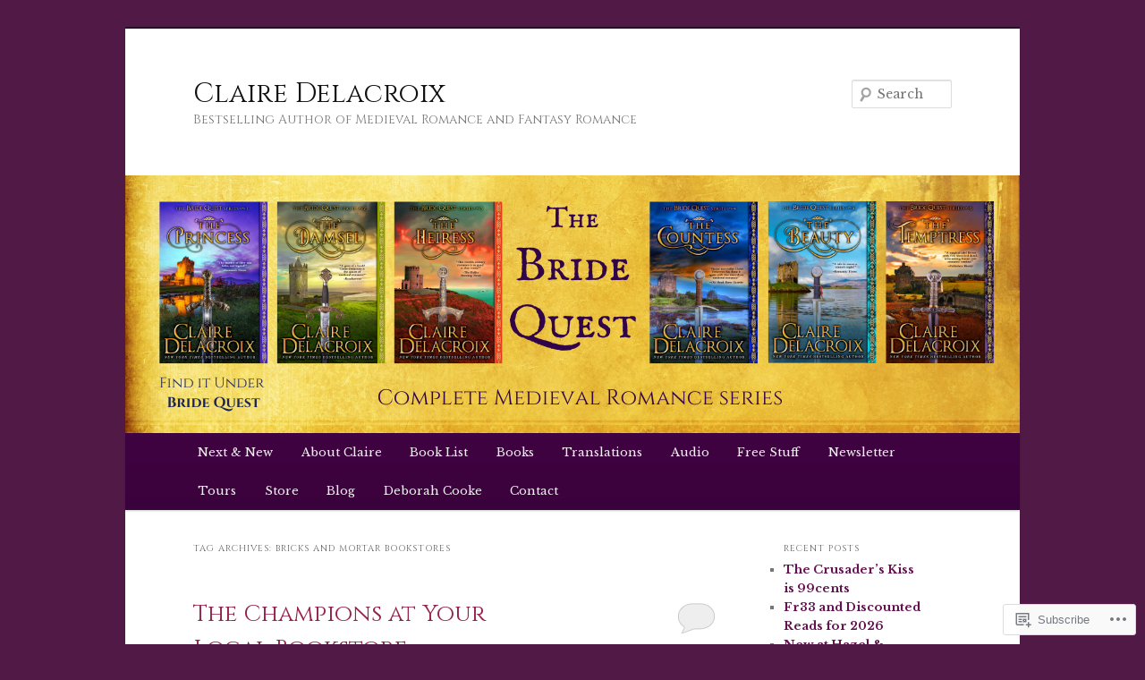

--- FILE ---
content_type: text/html; charset=UTF-8
request_url: https://delacroix.net/tag/bricks-and-mortar-bookstores/
body_size: 31899
content:
<!DOCTYPE html>
<!--[if IE 6]>
<html id="ie6" lang="en">
<![endif]-->
<!--[if IE 7]>
<html id="ie7" lang="en">
<![endif]-->
<!--[if IE 8]>
<html id="ie8" lang="en">
<![endif]-->
<!--[if !(IE 6) & !(IE 7) & !(IE 8)]><!-->
<html lang="en">
<!--<![endif]-->
<head>
<meta charset="UTF-8" />
<meta name="viewport" content="width=device-width" />
<title>
bricks and mortar bookstores | Claire Delacroix	</title>
<link rel="profile" href="https://gmpg.org/xfn/11" />
<link rel="stylesheet" type="text/css" media="all" href="https://s0.wp.com/wp-content/themes/pub/twentyeleven/style.css?m=1741693348i&amp;ver=20190507" />
<link rel="pingback" href="https://delacroix.net/xmlrpc.php">
<!--[if lt IE 9]>
<script src="https://s0.wp.com/wp-content/themes/pub/twentyeleven/js/html5.js?m=1394055389i&amp;ver=3.7.0" type="text/javascript"></script>
<![endif]-->
<script type="text/javascript">
  WebFontConfig = {"google":{"families":["Cinzel:r:latin,latin-ext","Libre+Baskerville:r,i,b,bi:latin,latin-ext"]},"api_url":"https:\/\/fonts-api.wp.com\/css"};
  (function() {
    var wf = document.createElement('script');
    wf.src = '/wp-content/plugins/custom-fonts/js/webfont.js';
    wf.type = 'text/javascript';
    wf.async = 'true';
    var s = document.getElementsByTagName('script')[0];
    s.parentNode.insertBefore(wf, s);
	})();
</script><style id="jetpack-custom-fonts-css">.wf-active #site-title{font-family:"Cinzel",serif;font-style:normal;font-weight:400}.wf-active #site-title a{font-weight:400;font-style:normal}@media print{.wf-active #site-title a{font-style:normal;font-weight:400}}.wf-active blockquote, .wf-active body{font-family:"Libre Baskerville",serif}.wf-active body, .wf-active input, .wf-active textarea{font-family:"Libre Baskerville",serif}.wf-active blockquote{font-family:"Libre Baskerville",serif}.wf-active blockquote cite{font-family:"Libre Baskerville",serif}.wf-active .gallery-caption, .wf-active .wp-caption .wp-caption-text{font-family:"Libre Baskerville",serif}.wf-active .entry-header .comments-link .leave-reply{font-family:"Libre Baskerville",serif}.wf-active h1, .wf-active h2, .wf-active h3, .wf-active h4, .wf-active h5, .wf-active h6{font-family:"Cinzel",serif;font-style:normal;font-weight:400}.wf-active .page-title{font-weight:400;font-style:normal}.wf-active .entry-title{font-weight:400;font-style:normal}.wf-active .comment-content h1, .wf-active .comment-content h2, .wf-active .entry-content h1, .wf-active .entry-content h2{font-weight:400;font-style:normal}.wf-active .comment-content h3, .wf-active .entry-content h3{font-style:normal;font-weight:400}.wf-active #author-description h2{font-weight:400;font-style:normal}.wf-active .singular .entry-title{font-weight:400;font-style:normal}.wf-active .error404 .widgettitle{font-style:normal;font-weight:400}.wf-active h1.showcase-heading{font-weight:400;font-style:normal}.wf-active section.recent-posts .other-recent-posts .entry-title{font-style:normal;font-weight:400}.wf-active .widget-title{font-weight:400;font-style:normal}.wf-active .widget_twentyeleven_ephemera .widget-entry-title{font-weight:400;font-style:normal}.wf-active #comments-title{font-weight:400;font-style:normal}.wf-active #reply-title{font-weight:400;font-style:normal}@media print{.wf-active .entry-title, .wf-active .singular .entry-title{font-style:normal;font-weight:400}}</style>
<meta name='robots' content='max-image-preview:large' />

<!-- Async WordPress.com Remote Login -->
<script id="wpcom_remote_login_js">
var wpcom_remote_login_extra_auth = '';
function wpcom_remote_login_remove_dom_node_id( element_id ) {
	var dom_node = document.getElementById( element_id );
	if ( dom_node ) { dom_node.parentNode.removeChild( dom_node ); }
}
function wpcom_remote_login_remove_dom_node_classes( class_name ) {
	var dom_nodes = document.querySelectorAll( '.' + class_name );
	for ( var i = 0; i < dom_nodes.length; i++ ) {
		dom_nodes[ i ].parentNode.removeChild( dom_nodes[ i ] );
	}
}
function wpcom_remote_login_final_cleanup() {
	wpcom_remote_login_remove_dom_node_classes( "wpcom_remote_login_msg" );
	wpcom_remote_login_remove_dom_node_id( "wpcom_remote_login_key" );
	wpcom_remote_login_remove_dom_node_id( "wpcom_remote_login_validate" );
	wpcom_remote_login_remove_dom_node_id( "wpcom_remote_login_js" );
	wpcom_remote_login_remove_dom_node_id( "wpcom_request_access_iframe" );
	wpcom_remote_login_remove_dom_node_id( "wpcom_request_access_styles" );
}

// Watch for messages back from the remote login
window.addEventListener( "message", function( e ) {
	if ( e.origin === "https://r-login.wordpress.com" ) {
		var data = {};
		try {
			data = JSON.parse( e.data );
		} catch( e ) {
			wpcom_remote_login_final_cleanup();
			return;
		}

		if ( data.msg === 'LOGIN' ) {
			// Clean up the login check iframe
			wpcom_remote_login_remove_dom_node_id( "wpcom_remote_login_key" );

			var id_regex = new RegExp( /^[0-9]+$/ );
			var token_regex = new RegExp( /^.*|.*|.*$/ );
			if (
				token_regex.test( data.token )
				&& id_regex.test( data.wpcomid )
			) {
				// We have everything we need to ask for a login
				var script = document.createElement( "script" );
				script.setAttribute( "id", "wpcom_remote_login_validate" );
				script.src = '/remote-login.php?wpcom_remote_login=validate'
					+ '&wpcomid=' + data.wpcomid
					+ '&token=' + encodeURIComponent( data.token )
					+ '&host=' + window.location.protocol
					+ '//' + window.location.hostname
					+ '&postid=4918'
					+ '&is_singular=';
				document.body.appendChild( script );
			}

			return;
		}

		// Safari ITP, not logged in, so redirect
		if ( data.msg === 'LOGIN-REDIRECT' ) {
			window.location = 'https://wordpress.com/log-in?redirect_to=' + window.location.href;
			return;
		}

		// Safari ITP, storage access failed, remove the request
		if ( data.msg === 'LOGIN-REMOVE' ) {
			var css_zap = 'html { -webkit-transition: margin-top 1s; transition: margin-top 1s; } /* 9001 */ html { margin-top: 0 !important; } * html body { margin-top: 0 !important; } @media screen and ( max-width: 782px ) { html { margin-top: 0 !important; } * html body { margin-top: 0 !important; } }';
			var style_zap = document.createElement( 'style' );
			style_zap.type = 'text/css';
			style_zap.appendChild( document.createTextNode( css_zap ) );
			document.body.appendChild( style_zap );

			var e = document.getElementById( 'wpcom_request_access_iframe' );
			e.parentNode.removeChild( e );

			document.cookie = 'wordpress_com_login_access=denied; path=/; max-age=31536000';

			return;
		}

		// Safari ITP
		if ( data.msg === 'REQUEST_ACCESS' ) {
			console.log( 'request access: safari' );

			// Check ITP iframe enable/disable knob
			if ( wpcom_remote_login_extra_auth !== 'safari_itp_iframe' ) {
				return;
			}

			// If we are in a "private window" there is no ITP.
			var private_window = false;
			try {
				var opendb = window.openDatabase( null, null, null, null );
			} catch( e ) {
				private_window = true;
			}

			if ( private_window ) {
				console.log( 'private window' );
				return;
			}

			var iframe = document.createElement( 'iframe' );
			iframe.id = 'wpcom_request_access_iframe';
			iframe.setAttribute( 'scrolling', 'no' );
			iframe.setAttribute( 'sandbox', 'allow-storage-access-by-user-activation allow-scripts allow-same-origin allow-top-navigation-by-user-activation' );
			iframe.src = 'https://r-login.wordpress.com/remote-login.php?wpcom_remote_login=request_access&origin=' + encodeURIComponent( data.origin ) + '&wpcomid=' + encodeURIComponent( data.wpcomid );

			var css = 'html { -webkit-transition: margin-top 1s; transition: margin-top 1s; } /* 9001 */ html { margin-top: 46px !important; } * html body { margin-top: 46px !important; } @media screen and ( max-width: 660px ) { html { margin-top: 71px !important; } * html body { margin-top: 71px !important; } #wpcom_request_access_iframe { display: block; height: 71px !important; } } #wpcom_request_access_iframe { border: 0px; height: 46px; position: fixed; top: 0; left: 0; width: 100%; min-width: 100%; z-index: 99999; background: #23282d; } ';

			var style = document.createElement( 'style' );
			style.type = 'text/css';
			style.id = 'wpcom_request_access_styles';
			style.appendChild( document.createTextNode( css ) );
			document.body.appendChild( style );

			document.body.appendChild( iframe );
		}

		if ( data.msg === 'DONE' ) {
			wpcom_remote_login_final_cleanup();
		}
	}
}, false );

// Inject the remote login iframe after the page has had a chance to load
// more critical resources
window.addEventListener( "DOMContentLoaded", function( e ) {
	var iframe = document.createElement( "iframe" );
	iframe.style.display = "none";
	iframe.setAttribute( "scrolling", "no" );
	iframe.setAttribute( "id", "wpcom_remote_login_key" );
	iframe.src = "https://r-login.wordpress.com/remote-login.php"
		+ "?wpcom_remote_login=key"
		+ "&origin=aHR0cHM6Ly9kZWxhY3JvaXgubmV0"
		+ "&wpcomid=139153696"
		+ "&time=" + Math.floor( Date.now() / 1000 );
	document.body.appendChild( iframe );
}, false );
</script>
<link rel='dns-prefetch' href='//s0.wp.com' />
<link rel="alternate" type="application/rss+xml" title="Claire Delacroix &raquo; Feed" href="https://delacroix.net/feed/" />
<link rel="alternate" type="application/rss+xml" title="Claire Delacroix &raquo; Comments Feed" href="https://delacroix.net/comments/feed/" />
<link rel="alternate" type="application/rss+xml" title="Claire Delacroix &raquo; bricks and mortar bookstores Tag Feed" href="https://delacroix.net/tag/bricks-and-mortar-bookstores/feed/" />
	<script type="text/javascript">
		/* <![CDATA[ */
		function addLoadEvent(func) {
			var oldonload = window.onload;
			if (typeof window.onload != 'function') {
				window.onload = func;
			} else {
				window.onload = function () {
					oldonload();
					func();
				}
			}
		}
		/* ]]> */
	</script>
	<style id='wp-emoji-styles-inline-css'>

	img.wp-smiley, img.emoji {
		display: inline !important;
		border: none !important;
		box-shadow: none !important;
		height: 1em !important;
		width: 1em !important;
		margin: 0 0.07em !important;
		vertical-align: -0.1em !important;
		background: none !important;
		padding: 0 !important;
	}
/*# sourceURL=wp-emoji-styles-inline-css */
</style>
<link crossorigin='anonymous' rel='stylesheet' id='all-css-2-1' href='/wp-content/plugins/gutenberg-core/v22.2.0/build/styles/block-library/style.css?m=1764855221i&cssminify=yes' type='text/css' media='all' />
<style id='wp-block-library-inline-css'>
.has-text-align-justify {
	text-align:justify;
}
.has-text-align-justify{text-align:justify;}

/*# sourceURL=wp-block-library-inline-css */
</style><style id='wp-block-paragraph-inline-css'>
.is-small-text{font-size:.875em}.is-regular-text{font-size:1em}.is-large-text{font-size:2.25em}.is-larger-text{font-size:3em}.has-drop-cap:not(:focus):first-letter{float:left;font-size:8.4em;font-style:normal;font-weight:100;line-height:.68;margin:.05em .1em 0 0;text-transform:uppercase}body.rtl .has-drop-cap:not(:focus):first-letter{float:none;margin-left:.1em}p.has-drop-cap.has-background{overflow:hidden}:root :where(p.has-background){padding:1.25em 2.375em}:where(p.has-text-color:not(.has-link-color)) a{color:inherit}p.has-text-align-left[style*="writing-mode:vertical-lr"],p.has-text-align-right[style*="writing-mode:vertical-rl"]{rotate:180deg}
/*# sourceURL=/wp-content/plugins/gutenberg-core/v22.2.0/build/styles/block-library/paragraph/style.css */
</style>
<style id='wp-block-image-inline-css'>
.wp-block-image>a,.wp-block-image>figure>a{display:inline-block}.wp-block-image img{box-sizing:border-box;height:auto;max-width:100%;vertical-align:bottom}@media not (prefers-reduced-motion){.wp-block-image img.hide{visibility:hidden}.wp-block-image img.show{animation:show-content-image .4s}}.wp-block-image[style*=border-radius] img,.wp-block-image[style*=border-radius]>a{border-radius:inherit}.wp-block-image.has-custom-border img{box-sizing:border-box}.wp-block-image.aligncenter{text-align:center}.wp-block-image.alignfull>a,.wp-block-image.alignwide>a{width:100%}.wp-block-image.alignfull img,.wp-block-image.alignwide img{height:auto;width:100%}.wp-block-image .aligncenter,.wp-block-image .alignleft,.wp-block-image .alignright,.wp-block-image.aligncenter,.wp-block-image.alignleft,.wp-block-image.alignright{display:table}.wp-block-image .aligncenter>figcaption,.wp-block-image .alignleft>figcaption,.wp-block-image .alignright>figcaption,.wp-block-image.aligncenter>figcaption,.wp-block-image.alignleft>figcaption,.wp-block-image.alignright>figcaption{caption-side:bottom;display:table-caption}.wp-block-image .alignleft{float:left;margin:.5em 1em .5em 0}.wp-block-image .alignright{float:right;margin:.5em 0 .5em 1em}.wp-block-image .aligncenter{margin-left:auto;margin-right:auto}.wp-block-image :where(figcaption){margin-bottom:1em;margin-top:.5em}.wp-block-image.is-style-circle-mask img{border-radius:9999px}@supports ((-webkit-mask-image:none) or (mask-image:none)) or (-webkit-mask-image:none){.wp-block-image.is-style-circle-mask img{border-radius:0;-webkit-mask-image:url('data:image/svg+xml;utf8,<svg viewBox="0 0 100 100" xmlns="http://www.w3.org/2000/svg"><circle cx="50" cy="50" r="50"/></svg>');mask-image:url('data:image/svg+xml;utf8,<svg viewBox="0 0 100 100" xmlns="http://www.w3.org/2000/svg"><circle cx="50" cy="50" r="50"/></svg>');mask-mode:alpha;-webkit-mask-position:center;mask-position:center;-webkit-mask-repeat:no-repeat;mask-repeat:no-repeat;-webkit-mask-size:contain;mask-size:contain}}:root :where(.wp-block-image.is-style-rounded img,.wp-block-image .is-style-rounded img){border-radius:9999px}.wp-block-image figure{margin:0}.wp-lightbox-container{display:flex;flex-direction:column;position:relative}.wp-lightbox-container img{cursor:zoom-in}.wp-lightbox-container img:hover+button{opacity:1}.wp-lightbox-container button{align-items:center;backdrop-filter:blur(16px) saturate(180%);background-color:#5a5a5a40;border:none;border-radius:4px;cursor:zoom-in;display:flex;height:20px;justify-content:center;opacity:0;padding:0;position:absolute;right:16px;text-align:center;top:16px;width:20px;z-index:100}@media not (prefers-reduced-motion){.wp-lightbox-container button{transition:opacity .2s ease}}.wp-lightbox-container button:focus-visible{outline:3px auto #5a5a5a40;outline:3px auto -webkit-focus-ring-color;outline-offset:3px}.wp-lightbox-container button:hover{cursor:pointer;opacity:1}.wp-lightbox-container button:focus{opacity:1}.wp-lightbox-container button:focus,.wp-lightbox-container button:hover,.wp-lightbox-container button:not(:hover):not(:active):not(.has-background){background-color:#5a5a5a40;border:none}.wp-lightbox-overlay{box-sizing:border-box;cursor:zoom-out;height:100vh;left:0;overflow:hidden;position:fixed;top:0;visibility:hidden;width:100%;z-index:100000}.wp-lightbox-overlay .close-button{align-items:center;cursor:pointer;display:flex;justify-content:center;min-height:40px;min-width:40px;padding:0;position:absolute;right:calc(env(safe-area-inset-right) + 16px);top:calc(env(safe-area-inset-top) + 16px);z-index:5000000}.wp-lightbox-overlay .close-button:focus,.wp-lightbox-overlay .close-button:hover,.wp-lightbox-overlay .close-button:not(:hover):not(:active):not(.has-background){background:none;border:none}.wp-lightbox-overlay .lightbox-image-container{height:var(--wp--lightbox-container-height);left:50%;overflow:hidden;position:absolute;top:50%;transform:translate(-50%,-50%);transform-origin:top left;width:var(--wp--lightbox-container-width);z-index:9999999999}.wp-lightbox-overlay .wp-block-image{align-items:center;box-sizing:border-box;display:flex;height:100%;justify-content:center;margin:0;position:relative;transform-origin:0 0;width:100%;z-index:3000000}.wp-lightbox-overlay .wp-block-image img{height:var(--wp--lightbox-image-height);min-height:var(--wp--lightbox-image-height);min-width:var(--wp--lightbox-image-width);width:var(--wp--lightbox-image-width)}.wp-lightbox-overlay .wp-block-image figcaption{display:none}.wp-lightbox-overlay button{background:none;border:none}.wp-lightbox-overlay .scrim{background-color:#fff;height:100%;opacity:.9;position:absolute;width:100%;z-index:2000000}.wp-lightbox-overlay.active{visibility:visible}@media not (prefers-reduced-motion){.wp-lightbox-overlay.active{animation:turn-on-visibility .25s both}.wp-lightbox-overlay.active img{animation:turn-on-visibility .35s both}.wp-lightbox-overlay.show-closing-animation:not(.active){animation:turn-off-visibility .35s both}.wp-lightbox-overlay.show-closing-animation:not(.active) img{animation:turn-off-visibility .25s both}.wp-lightbox-overlay.zoom.active{animation:none;opacity:1;visibility:visible}.wp-lightbox-overlay.zoom.active .lightbox-image-container{animation:lightbox-zoom-in .4s}.wp-lightbox-overlay.zoom.active .lightbox-image-container img{animation:none}.wp-lightbox-overlay.zoom.active .scrim{animation:turn-on-visibility .4s forwards}.wp-lightbox-overlay.zoom.show-closing-animation:not(.active){animation:none}.wp-lightbox-overlay.zoom.show-closing-animation:not(.active) .lightbox-image-container{animation:lightbox-zoom-out .4s}.wp-lightbox-overlay.zoom.show-closing-animation:not(.active) .lightbox-image-container img{animation:none}.wp-lightbox-overlay.zoom.show-closing-animation:not(.active) .scrim{animation:turn-off-visibility .4s forwards}}@keyframes show-content-image{0%{visibility:hidden}99%{visibility:hidden}to{visibility:visible}}@keyframes turn-on-visibility{0%{opacity:0}to{opacity:1}}@keyframes turn-off-visibility{0%{opacity:1;visibility:visible}99%{opacity:0;visibility:visible}to{opacity:0;visibility:hidden}}@keyframes lightbox-zoom-in{0%{transform:translate(calc((-100vw + var(--wp--lightbox-scrollbar-width))/2 + var(--wp--lightbox-initial-left-position)),calc(-50vh + var(--wp--lightbox-initial-top-position))) scale(var(--wp--lightbox-scale))}to{transform:translate(-50%,-50%) scale(1)}}@keyframes lightbox-zoom-out{0%{transform:translate(-50%,-50%) scale(1);visibility:visible}99%{visibility:visible}to{transform:translate(calc((-100vw + var(--wp--lightbox-scrollbar-width))/2 + var(--wp--lightbox-initial-left-position)),calc(-50vh + var(--wp--lightbox-initial-top-position))) scale(var(--wp--lightbox-scale));visibility:hidden}}
/*# sourceURL=/wp-content/plugins/gutenberg-core/v22.2.0/build/styles/block-library/image/style.css */
</style>
<style id='wp-block-image-theme-inline-css'>
:root :where(.wp-block-image figcaption){color:#555;font-size:13px;text-align:center}.is-dark-theme :root :where(.wp-block-image figcaption){color:#ffffffa6}.wp-block-image{margin:0 0 1em}
/*# sourceURL=/wp-content/plugins/gutenberg-core/v22.2.0/build/styles/block-library/image/theme.css */
</style>
<style id='global-styles-inline-css'>
:root{--wp--preset--aspect-ratio--square: 1;--wp--preset--aspect-ratio--4-3: 4/3;--wp--preset--aspect-ratio--3-4: 3/4;--wp--preset--aspect-ratio--3-2: 3/2;--wp--preset--aspect-ratio--2-3: 2/3;--wp--preset--aspect-ratio--16-9: 16/9;--wp--preset--aspect-ratio--9-16: 9/16;--wp--preset--color--black: #000;--wp--preset--color--cyan-bluish-gray: #abb8c3;--wp--preset--color--white: #fff;--wp--preset--color--pale-pink: #f78da7;--wp--preset--color--vivid-red: #cf2e2e;--wp--preset--color--luminous-vivid-orange: #ff6900;--wp--preset--color--luminous-vivid-amber: #fcb900;--wp--preset--color--light-green-cyan: #7bdcb5;--wp--preset--color--vivid-green-cyan: #00d084;--wp--preset--color--pale-cyan-blue: #8ed1fc;--wp--preset--color--vivid-cyan-blue: #0693e3;--wp--preset--color--vivid-purple: #9b51e0;--wp--preset--color--blue: #1982d1;--wp--preset--color--dark-gray: #373737;--wp--preset--color--medium-gray: #666;--wp--preset--color--light-gray: #e2e2e2;--wp--preset--gradient--vivid-cyan-blue-to-vivid-purple: linear-gradient(135deg,rgb(6,147,227) 0%,rgb(155,81,224) 100%);--wp--preset--gradient--light-green-cyan-to-vivid-green-cyan: linear-gradient(135deg,rgb(122,220,180) 0%,rgb(0,208,130) 100%);--wp--preset--gradient--luminous-vivid-amber-to-luminous-vivid-orange: linear-gradient(135deg,rgb(252,185,0) 0%,rgb(255,105,0) 100%);--wp--preset--gradient--luminous-vivid-orange-to-vivid-red: linear-gradient(135deg,rgb(255,105,0) 0%,rgb(207,46,46) 100%);--wp--preset--gradient--very-light-gray-to-cyan-bluish-gray: linear-gradient(135deg,rgb(238,238,238) 0%,rgb(169,184,195) 100%);--wp--preset--gradient--cool-to-warm-spectrum: linear-gradient(135deg,rgb(74,234,220) 0%,rgb(151,120,209) 20%,rgb(207,42,186) 40%,rgb(238,44,130) 60%,rgb(251,105,98) 80%,rgb(254,248,76) 100%);--wp--preset--gradient--blush-light-purple: linear-gradient(135deg,rgb(255,206,236) 0%,rgb(152,150,240) 100%);--wp--preset--gradient--blush-bordeaux: linear-gradient(135deg,rgb(254,205,165) 0%,rgb(254,45,45) 50%,rgb(107,0,62) 100%);--wp--preset--gradient--luminous-dusk: linear-gradient(135deg,rgb(255,203,112) 0%,rgb(199,81,192) 50%,rgb(65,88,208) 100%);--wp--preset--gradient--pale-ocean: linear-gradient(135deg,rgb(255,245,203) 0%,rgb(182,227,212) 50%,rgb(51,167,181) 100%);--wp--preset--gradient--electric-grass: linear-gradient(135deg,rgb(202,248,128) 0%,rgb(113,206,126) 100%);--wp--preset--gradient--midnight: linear-gradient(135deg,rgb(2,3,129) 0%,rgb(40,116,252) 100%);--wp--preset--font-size--small: 13px;--wp--preset--font-size--medium: 20px;--wp--preset--font-size--large: 36px;--wp--preset--font-size--x-large: 42px;--wp--preset--font-family--albert-sans: 'Albert Sans', sans-serif;--wp--preset--font-family--alegreya: Alegreya, serif;--wp--preset--font-family--arvo: Arvo, serif;--wp--preset--font-family--bodoni-moda: 'Bodoni Moda', serif;--wp--preset--font-family--bricolage-grotesque: 'Bricolage Grotesque', sans-serif;--wp--preset--font-family--cabin: Cabin, sans-serif;--wp--preset--font-family--chivo: Chivo, sans-serif;--wp--preset--font-family--commissioner: Commissioner, sans-serif;--wp--preset--font-family--cormorant: Cormorant, serif;--wp--preset--font-family--courier-prime: 'Courier Prime', monospace;--wp--preset--font-family--crimson-pro: 'Crimson Pro', serif;--wp--preset--font-family--dm-mono: 'DM Mono', monospace;--wp--preset--font-family--dm-sans: 'DM Sans', sans-serif;--wp--preset--font-family--dm-serif-display: 'DM Serif Display', serif;--wp--preset--font-family--domine: Domine, serif;--wp--preset--font-family--eb-garamond: 'EB Garamond', serif;--wp--preset--font-family--epilogue: Epilogue, sans-serif;--wp--preset--font-family--fahkwang: Fahkwang, sans-serif;--wp--preset--font-family--figtree: Figtree, sans-serif;--wp--preset--font-family--fira-sans: 'Fira Sans', sans-serif;--wp--preset--font-family--fjalla-one: 'Fjalla One', sans-serif;--wp--preset--font-family--fraunces: Fraunces, serif;--wp--preset--font-family--gabarito: Gabarito, system-ui;--wp--preset--font-family--ibm-plex-mono: 'IBM Plex Mono', monospace;--wp--preset--font-family--ibm-plex-sans: 'IBM Plex Sans', sans-serif;--wp--preset--font-family--ibarra-real-nova: 'Ibarra Real Nova', serif;--wp--preset--font-family--instrument-serif: 'Instrument Serif', serif;--wp--preset--font-family--inter: Inter, sans-serif;--wp--preset--font-family--josefin-sans: 'Josefin Sans', sans-serif;--wp--preset--font-family--jost: Jost, sans-serif;--wp--preset--font-family--libre-baskerville: 'Libre Baskerville', serif;--wp--preset--font-family--libre-franklin: 'Libre Franklin', sans-serif;--wp--preset--font-family--literata: Literata, serif;--wp--preset--font-family--lora: Lora, serif;--wp--preset--font-family--merriweather: Merriweather, serif;--wp--preset--font-family--montserrat: Montserrat, sans-serif;--wp--preset--font-family--newsreader: Newsreader, serif;--wp--preset--font-family--noto-sans-mono: 'Noto Sans Mono', sans-serif;--wp--preset--font-family--nunito: Nunito, sans-serif;--wp--preset--font-family--open-sans: 'Open Sans', sans-serif;--wp--preset--font-family--overpass: Overpass, sans-serif;--wp--preset--font-family--pt-serif: 'PT Serif', serif;--wp--preset--font-family--petrona: Petrona, serif;--wp--preset--font-family--piazzolla: Piazzolla, serif;--wp--preset--font-family--playfair-display: 'Playfair Display', serif;--wp--preset--font-family--plus-jakarta-sans: 'Plus Jakarta Sans', sans-serif;--wp--preset--font-family--poppins: Poppins, sans-serif;--wp--preset--font-family--raleway: Raleway, sans-serif;--wp--preset--font-family--roboto: Roboto, sans-serif;--wp--preset--font-family--roboto-slab: 'Roboto Slab', serif;--wp--preset--font-family--rubik: Rubik, sans-serif;--wp--preset--font-family--rufina: Rufina, serif;--wp--preset--font-family--sora: Sora, sans-serif;--wp--preset--font-family--source-sans-3: 'Source Sans 3', sans-serif;--wp--preset--font-family--source-serif-4: 'Source Serif 4', serif;--wp--preset--font-family--space-mono: 'Space Mono', monospace;--wp--preset--font-family--syne: Syne, sans-serif;--wp--preset--font-family--texturina: Texturina, serif;--wp--preset--font-family--urbanist: Urbanist, sans-serif;--wp--preset--font-family--work-sans: 'Work Sans', sans-serif;--wp--preset--spacing--20: 0.44rem;--wp--preset--spacing--30: 0.67rem;--wp--preset--spacing--40: 1rem;--wp--preset--spacing--50: 1.5rem;--wp--preset--spacing--60: 2.25rem;--wp--preset--spacing--70: 3.38rem;--wp--preset--spacing--80: 5.06rem;--wp--preset--shadow--natural: 6px 6px 9px rgba(0, 0, 0, 0.2);--wp--preset--shadow--deep: 12px 12px 50px rgba(0, 0, 0, 0.4);--wp--preset--shadow--sharp: 6px 6px 0px rgba(0, 0, 0, 0.2);--wp--preset--shadow--outlined: 6px 6px 0px -3px rgb(255, 255, 255), 6px 6px rgb(0, 0, 0);--wp--preset--shadow--crisp: 6px 6px 0px rgb(0, 0, 0);}:where(.is-layout-flex){gap: 0.5em;}:where(.is-layout-grid){gap: 0.5em;}body .is-layout-flex{display: flex;}.is-layout-flex{flex-wrap: wrap;align-items: center;}.is-layout-flex > :is(*, div){margin: 0;}body .is-layout-grid{display: grid;}.is-layout-grid > :is(*, div){margin: 0;}:where(.wp-block-columns.is-layout-flex){gap: 2em;}:where(.wp-block-columns.is-layout-grid){gap: 2em;}:where(.wp-block-post-template.is-layout-flex){gap: 1.25em;}:where(.wp-block-post-template.is-layout-grid){gap: 1.25em;}.has-black-color{color: var(--wp--preset--color--black) !important;}.has-cyan-bluish-gray-color{color: var(--wp--preset--color--cyan-bluish-gray) !important;}.has-white-color{color: var(--wp--preset--color--white) !important;}.has-pale-pink-color{color: var(--wp--preset--color--pale-pink) !important;}.has-vivid-red-color{color: var(--wp--preset--color--vivid-red) !important;}.has-luminous-vivid-orange-color{color: var(--wp--preset--color--luminous-vivid-orange) !important;}.has-luminous-vivid-amber-color{color: var(--wp--preset--color--luminous-vivid-amber) !important;}.has-light-green-cyan-color{color: var(--wp--preset--color--light-green-cyan) !important;}.has-vivid-green-cyan-color{color: var(--wp--preset--color--vivid-green-cyan) !important;}.has-pale-cyan-blue-color{color: var(--wp--preset--color--pale-cyan-blue) !important;}.has-vivid-cyan-blue-color{color: var(--wp--preset--color--vivid-cyan-blue) !important;}.has-vivid-purple-color{color: var(--wp--preset--color--vivid-purple) !important;}.has-black-background-color{background-color: var(--wp--preset--color--black) !important;}.has-cyan-bluish-gray-background-color{background-color: var(--wp--preset--color--cyan-bluish-gray) !important;}.has-white-background-color{background-color: var(--wp--preset--color--white) !important;}.has-pale-pink-background-color{background-color: var(--wp--preset--color--pale-pink) !important;}.has-vivid-red-background-color{background-color: var(--wp--preset--color--vivid-red) !important;}.has-luminous-vivid-orange-background-color{background-color: var(--wp--preset--color--luminous-vivid-orange) !important;}.has-luminous-vivid-amber-background-color{background-color: var(--wp--preset--color--luminous-vivid-amber) !important;}.has-light-green-cyan-background-color{background-color: var(--wp--preset--color--light-green-cyan) !important;}.has-vivid-green-cyan-background-color{background-color: var(--wp--preset--color--vivid-green-cyan) !important;}.has-pale-cyan-blue-background-color{background-color: var(--wp--preset--color--pale-cyan-blue) !important;}.has-vivid-cyan-blue-background-color{background-color: var(--wp--preset--color--vivid-cyan-blue) !important;}.has-vivid-purple-background-color{background-color: var(--wp--preset--color--vivid-purple) !important;}.has-black-border-color{border-color: var(--wp--preset--color--black) !important;}.has-cyan-bluish-gray-border-color{border-color: var(--wp--preset--color--cyan-bluish-gray) !important;}.has-white-border-color{border-color: var(--wp--preset--color--white) !important;}.has-pale-pink-border-color{border-color: var(--wp--preset--color--pale-pink) !important;}.has-vivid-red-border-color{border-color: var(--wp--preset--color--vivid-red) !important;}.has-luminous-vivid-orange-border-color{border-color: var(--wp--preset--color--luminous-vivid-orange) !important;}.has-luminous-vivid-amber-border-color{border-color: var(--wp--preset--color--luminous-vivid-amber) !important;}.has-light-green-cyan-border-color{border-color: var(--wp--preset--color--light-green-cyan) !important;}.has-vivid-green-cyan-border-color{border-color: var(--wp--preset--color--vivid-green-cyan) !important;}.has-pale-cyan-blue-border-color{border-color: var(--wp--preset--color--pale-cyan-blue) !important;}.has-vivid-cyan-blue-border-color{border-color: var(--wp--preset--color--vivid-cyan-blue) !important;}.has-vivid-purple-border-color{border-color: var(--wp--preset--color--vivid-purple) !important;}.has-vivid-cyan-blue-to-vivid-purple-gradient-background{background: var(--wp--preset--gradient--vivid-cyan-blue-to-vivid-purple) !important;}.has-light-green-cyan-to-vivid-green-cyan-gradient-background{background: var(--wp--preset--gradient--light-green-cyan-to-vivid-green-cyan) !important;}.has-luminous-vivid-amber-to-luminous-vivid-orange-gradient-background{background: var(--wp--preset--gradient--luminous-vivid-amber-to-luminous-vivid-orange) !important;}.has-luminous-vivid-orange-to-vivid-red-gradient-background{background: var(--wp--preset--gradient--luminous-vivid-orange-to-vivid-red) !important;}.has-very-light-gray-to-cyan-bluish-gray-gradient-background{background: var(--wp--preset--gradient--very-light-gray-to-cyan-bluish-gray) !important;}.has-cool-to-warm-spectrum-gradient-background{background: var(--wp--preset--gradient--cool-to-warm-spectrum) !important;}.has-blush-light-purple-gradient-background{background: var(--wp--preset--gradient--blush-light-purple) !important;}.has-blush-bordeaux-gradient-background{background: var(--wp--preset--gradient--blush-bordeaux) !important;}.has-luminous-dusk-gradient-background{background: var(--wp--preset--gradient--luminous-dusk) !important;}.has-pale-ocean-gradient-background{background: var(--wp--preset--gradient--pale-ocean) !important;}.has-electric-grass-gradient-background{background: var(--wp--preset--gradient--electric-grass) !important;}.has-midnight-gradient-background{background: var(--wp--preset--gradient--midnight) !important;}.has-small-font-size{font-size: var(--wp--preset--font-size--small) !important;}.has-medium-font-size{font-size: var(--wp--preset--font-size--medium) !important;}.has-large-font-size{font-size: var(--wp--preset--font-size--large) !important;}.has-x-large-font-size{font-size: var(--wp--preset--font-size--x-large) !important;}.has-albert-sans-font-family{font-family: var(--wp--preset--font-family--albert-sans) !important;}.has-alegreya-font-family{font-family: var(--wp--preset--font-family--alegreya) !important;}.has-arvo-font-family{font-family: var(--wp--preset--font-family--arvo) !important;}.has-bodoni-moda-font-family{font-family: var(--wp--preset--font-family--bodoni-moda) !important;}.has-bricolage-grotesque-font-family{font-family: var(--wp--preset--font-family--bricolage-grotesque) !important;}.has-cabin-font-family{font-family: var(--wp--preset--font-family--cabin) !important;}.has-chivo-font-family{font-family: var(--wp--preset--font-family--chivo) !important;}.has-commissioner-font-family{font-family: var(--wp--preset--font-family--commissioner) !important;}.has-cormorant-font-family{font-family: var(--wp--preset--font-family--cormorant) !important;}.has-courier-prime-font-family{font-family: var(--wp--preset--font-family--courier-prime) !important;}.has-crimson-pro-font-family{font-family: var(--wp--preset--font-family--crimson-pro) !important;}.has-dm-mono-font-family{font-family: var(--wp--preset--font-family--dm-mono) !important;}.has-dm-sans-font-family{font-family: var(--wp--preset--font-family--dm-sans) !important;}.has-dm-serif-display-font-family{font-family: var(--wp--preset--font-family--dm-serif-display) !important;}.has-domine-font-family{font-family: var(--wp--preset--font-family--domine) !important;}.has-eb-garamond-font-family{font-family: var(--wp--preset--font-family--eb-garamond) !important;}.has-epilogue-font-family{font-family: var(--wp--preset--font-family--epilogue) !important;}.has-fahkwang-font-family{font-family: var(--wp--preset--font-family--fahkwang) !important;}.has-figtree-font-family{font-family: var(--wp--preset--font-family--figtree) !important;}.has-fira-sans-font-family{font-family: var(--wp--preset--font-family--fira-sans) !important;}.has-fjalla-one-font-family{font-family: var(--wp--preset--font-family--fjalla-one) !important;}.has-fraunces-font-family{font-family: var(--wp--preset--font-family--fraunces) !important;}.has-gabarito-font-family{font-family: var(--wp--preset--font-family--gabarito) !important;}.has-ibm-plex-mono-font-family{font-family: var(--wp--preset--font-family--ibm-plex-mono) !important;}.has-ibm-plex-sans-font-family{font-family: var(--wp--preset--font-family--ibm-plex-sans) !important;}.has-ibarra-real-nova-font-family{font-family: var(--wp--preset--font-family--ibarra-real-nova) !important;}.has-instrument-serif-font-family{font-family: var(--wp--preset--font-family--instrument-serif) !important;}.has-inter-font-family{font-family: var(--wp--preset--font-family--inter) !important;}.has-josefin-sans-font-family{font-family: var(--wp--preset--font-family--josefin-sans) !important;}.has-jost-font-family{font-family: var(--wp--preset--font-family--jost) !important;}.has-libre-baskerville-font-family{font-family: var(--wp--preset--font-family--libre-baskerville) !important;}.has-libre-franklin-font-family{font-family: var(--wp--preset--font-family--libre-franklin) !important;}.has-literata-font-family{font-family: var(--wp--preset--font-family--literata) !important;}.has-lora-font-family{font-family: var(--wp--preset--font-family--lora) !important;}.has-merriweather-font-family{font-family: var(--wp--preset--font-family--merriweather) !important;}.has-montserrat-font-family{font-family: var(--wp--preset--font-family--montserrat) !important;}.has-newsreader-font-family{font-family: var(--wp--preset--font-family--newsreader) !important;}.has-noto-sans-mono-font-family{font-family: var(--wp--preset--font-family--noto-sans-mono) !important;}.has-nunito-font-family{font-family: var(--wp--preset--font-family--nunito) !important;}.has-open-sans-font-family{font-family: var(--wp--preset--font-family--open-sans) !important;}.has-overpass-font-family{font-family: var(--wp--preset--font-family--overpass) !important;}.has-pt-serif-font-family{font-family: var(--wp--preset--font-family--pt-serif) !important;}.has-petrona-font-family{font-family: var(--wp--preset--font-family--petrona) !important;}.has-piazzolla-font-family{font-family: var(--wp--preset--font-family--piazzolla) !important;}.has-playfair-display-font-family{font-family: var(--wp--preset--font-family--playfair-display) !important;}.has-plus-jakarta-sans-font-family{font-family: var(--wp--preset--font-family--plus-jakarta-sans) !important;}.has-poppins-font-family{font-family: var(--wp--preset--font-family--poppins) !important;}.has-raleway-font-family{font-family: var(--wp--preset--font-family--raleway) !important;}.has-roboto-font-family{font-family: var(--wp--preset--font-family--roboto) !important;}.has-roboto-slab-font-family{font-family: var(--wp--preset--font-family--roboto-slab) !important;}.has-rubik-font-family{font-family: var(--wp--preset--font-family--rubik) !important;}.has-rufina-font-family{font-family: var(--wp--preset--font-family--rufina) !important;}.has-sora-font-family{font-family: var(--wp--preset--font-family--sora) !important;}.has-source-sans-3-font-family{font-family: var(--wp--preset--font-family--source-sans-3) !important;}.has-source-serif-4-font-family{font-family: var(--wp--preset--font-family--source-serif-4) !important;}.has-space-mono-font-family{font-family: var(--wp--preset--font-family--space-mono) !important;}.has-syne-font-family{font-family: var(--wp--preset--font-family--syne) !important;}.has-texturina-font-family{font-family: var(--wp--preset--font-family--texturina) !important;}.has-urbanist-font-family{font-family: var(--wp--preset--font-family--urbanist) !important;}.has-work-sans-font-family{font-family: var(--wp--preset--font-family--work-sans) !important;}
/*# sourceURL=global-styles-inline-css */
</style>

<style id='classic-theme-styles-inline-css'>
/*! This file is auto-generated */
.wp-block-button__link{color:#fff;background-color:#32373c;border-radius:9999px;box-shadow:none;text-decoration:none;padding:calc(.667em + 2px) calc(1.333em + 2px);font-size:1.125em}.wp-block-file__button{background:#32373c;color:#fff;text-decoration:none}
/*# sourceURL=/wp-includes/css/classic-themes.min.css */
</style>
<link crossorigin='anonymous' rel='stylesheet' id='all-css-4-1' href='/_static/??-eJyNj9EKwjAMRX/INHQOnQ/it6xd0GrTlaXd2N/bbaCCIL7k4XLOTYJTBNuHRCFh9PnqgqDtje/tQ7BSulEaxHH0BAONqsbOSXoRIGn2pKzIDj+KOMO7a6CSc2zTQjB1riVPXLBf2hSLA8bEgUSgTHaZId2KKF/eFmPMBtNUgrksGCngduPf+PoLrJsX58JnfWh0s6+q0/H+BN0gbeY=&cssminify=yes' type='text/css' media='all' />
<style id='jetpack_facebook_likebox-inline-css'>
.widget_facebook_likebox {
	overflow: hidden;
}

/*# sourceURL=/wp-content/mu-plugins/jetpack-plugin/moon/modules/widgets/facebook-likebox/style.css */
</style>
<link crossorigin='anonymous' rel='stylesheet' id='all-css-6-1' href='/_static/??-eJzTLy/QTc7PK0nNK9HPLdUtyClNz8wr1i9KTcrJTwcy0/WTi5G5ekCujj52Temp+bo5+cmJJZn5eSgc3bScxMwikFb7XFtDE1NLExMLc0OTLACohS2q&cssminify=yes' type='text/css' media='all' />
<style id='jetpack-global-styles-frontend-style-inline-css'>
:root { --font-headings: unset; --font-base: unset; --font-headings-default: -apple-system,BlinkMacSystemFont,"Segoe UI",Roboto,Oxygen-Sans,Ubuntu,Cantarell,"Helvetica Neue",sans-serif; --font-base-default: -apple-system,BlinkMacSystemFont,"Segoe UI",Roboto,Oxygen-Sans,Ubuntu,Cantarell,"Helvetica Neue",sans-serif;}
/*# sourceURL=jetpack-global-styles-frontend-style-inline-css */
</style>
<link crossorigin='anonymous' rel='stylesheet' id='all-css-8-1' href='/wp-content/themes/h4/global.css?m=1420737423i&cssminify=yes' type='text/css' media='all' />
<script type="text/javascript" id="wpcom-actionbar-placeholder-js-extra">
/* <![CDATA[ */
var actionbardata = {"siteID":"139153696","postID":"0","siteURL":"https://delacroix.net","xhrURL":"https://delacroix.net/wp-admin/admin-ajax.php","nonce":"ea2019d99d","isLoggedIn":"","statusMessage":"","subsEmailDefault":"instantly","proxyScriptUrl":"https://s0.wp.com/wp-content/js/wpcom-proxy-request.js?m=1513050504i&amp;ver=20211021","i18n":{"followedText":"New posts from this site will now appear in your \u003Ca href=\"https://wordpress.com/reader\"\u003EReader\u003C/a\u003E","foldBar":"Collapse this bar","unfoldBar":"Expand this bar","shortLinkCopied":"Shortlink copied to clipboard."}};
//# sourceURL=wpcom-actionbar-placeholder-js-extra
/* ]]> */
</script>
<script type="text/javascript" id="jetpack-mu-wpcom-settings-js-before">
/* <![CDATA[ */
var JETPACK_MU_WPCOM_SETTINGS = {"assetsUrl":"https://s0.wp.com/wp-content/mu-plugins/jetpack-mu-wpcom-plugin/moon/jetpack_vendor/automattic/jetpack-mu-wpcom/src/build/"};
//# sourceURL=jetpack-mu-wpcom-settings-js-before
/* ]]> */
</script>
<script crossorigin='anonymous' type='text/javascript'  src='/wp-content/js/rlt-proxy.js?m=1720530689i'></script>
<script type="text/javascript" id="rlt-proxy-js-after">
/* <![CDATA[ */
	rltInitialize( {"token":null,"iframeOrigins":["https:\/\/widgets.wp.com"]} );
//# sourceURL=rlt-proxy-js-after
/* ]]> */
</script>
<link rel="EditURI" type="application/rsd+xml" title="RSD" href="https://clairedelacroix.wordpress.com/xmlrpc.php?rsd" />
<meta name="generator" content="WordPress.com" />

<!-- Jetpack Open Graph Tags -->
<meta property="og:type" content="website" />
<meta property="og:title" content="bricks and mortar bookstores &#8211; Claire Delacroix" />
<meta property="og:url" content="https://delacroix.net/tag/bricks-and-mortar-bookstores/" />
<meta property="og:site_name" content="Claire Delacroix" />
<meta property="og:image" content="https://delacroix.net/wp-content/uploads/2023/07/cropped-cookedelacroixbooks.png?w=200" />
<meta property="og:image:width" content="200" />
<meta property="og:image:height" content="200" />
<meta property="og:image:alt" content="" />
<meta property="og:locale" content="en_US" />
<meta name="twitter:creator" content="@Cooke_Delacroix" />
<meta name="twitter:site" content="@Cooke_Delacroix" />

<!-- End Jetpack Open Graph Tags -->
<link rel="search" type="application/opensearchdescription+xml" href="https://delacroix.net/osd.xml" title="Claire Delacroix" />
<link rel="search" type="application/opensearchdescription+xml" href="https://s1.wp.com/opensearch.xml" title="WordPress.com" />
<meta name="theme-color" content="#511946" />
<meta name="description" content="Posts about bricks and mortar bookstores written by Deborah Cooke" />
<style type="text/css" id="custom-background-css">
body.custom-background { background-color: #511946; }
</style>
	<style type="text/css" id="custom-colors-css">#access {
	background-image: -webkit-linear-gradient( rgba(0,0,0,0), rgba(0,0,0,0.08) );
	background-image: -moz-linear-gradient( rgba(0,0,0,0), rgba(0,0,0,0.08) );
	background-image: linear-gradient( rgba(0,0,0,0), rgba(0,0,0,0.08) );
	box-shadow: rgba(0, 0, 0, 0.2) 0px 1px 2px;
}
#branding .only-search #s { border-color: #000;}
#branding .only-search #s { border-color: rgba( 0, 0, 0, 0.2 );}
#site-generator { border-color: #000;}
#site-generator { border-color: rgba( 0, 0, 0, 0.1 );}
#branding .only-search #s { background-color: #fff;}
#branding .only-search #s { background-color: rgba( 255, 255, 255, 0.4 );}
#branding .only-search #s:focus { background-color: #fff;}
#branding .only-search #s:focus { background-color: rgba( 255, 255, 255, 0.9 );}
#access a { color: #EEEEEE;}
#access li:hover > a, #access a:focus { color: #878787;}
#branding .only-search #s { color: #878787;}
body { background-color: #511946;}
#site-generator { background-color: #511946;}
#site-generator { background-color: rgba( 81, 25, 70, 0.1 );}
#branding { border-color: #2A0D24;}
#access { background-color: #3f0341;}
#access li:hover > a, #access a:focus { background: #27032f;}
.entry-title, .entry-title a, .singular .entry-title { color: #95224D;}
.entry-title a:hover, .entry-title a:focus { color: #6C1837;}
a, #site-title a:focus, #site-title a:hover, #site-title a:active, .entry-title a:active, .widget_twentyeleven_ephemera .comments-link a:hover, section.recent-posts .other-recent-posts a[rel="bookmark"]:hover, section.recent-posts .other-recent-posts .comments-link a:hover, .format-image footer.entry-meta a:hover, #site-generator a:hover { color: #63114F;}
section.recent-posts .other-recent-posts .comments-link a:hover { border-color: #63114f;}
article.feature-image.small .entry-summary p a:hover, .entry-header .comments-link a:hover, .entry-header .comments-link a:focus, .entry-header .comments-link a:active, .feature-slider a.active { background-color: #63114f;}
</style>
<link rel="icon" href="https://delacroix.net/wp-content/uploads/2023/07/cropped-cookedelacroixbooks.png?w=32" sizes="32x32" />
<link rel="icon" href="https://delacroix.net/wp-content/uploads/2023/07/cropped-cookedelacroixbooks.png?w=192" sizes="192x192" />
<link rel="apple-touch-icon" href="https://delacroix.net/wp-content/uploads/2023/07/cropped-cookedelacroixbooks.png?w=180" />
<meta name="msapplication-TileImage" content="https://delacroix.net/wp-content/uploads/2023/07/cropped-cookedelacroixbooks.png?w=270" />
<!-- Jetpack Google Analytics -->
			<script type='text/javascript'>
				var _gaq = _gaq || [];
				_gaq.push(['_setAccount', 'UA-150818237-2']);
_gaq.push(['_trackPageview']);
				(function() {
					var ga = document.createElement('script'); ga.type = 'text/javascript'; ga.async = true;
					ga.src = ('https:' === document.location.protocol ? 'https://ssl' : 'http://www') + '.google-analytics.com/ga.js';
					var s = document.getElementsByTagName('script')[0]; s.parentNode.insertBefore(ga, s);
				})();
			</script>
			<!-- End Jetpack Google Analytics -->
<link crossorigin='anonymous' rel='stylesheet' id='all-css-0-3' href='/_static/??-eJyVjkEKwkAMRS9kG2rR4kI8irTpIGknyTCZ0OtXsRXc6fJ9Ho8PS6pQpQQpwF6l6A8SgymU1OO8MbCqwJ0EYYiKs4EtlEKu0ewAvxdYR4/BAPusbiF+pH34N/i+5BRHMB8MM6VC+pS/qGaSV/nG16Y7tZfu3DbHaQXdH15M&cssminify=yes' type='text/css' media='all' />
</head>

<body class="archive tag tag-bricks-and-mortar-bookstores tag-9359894 custom-background wp-embed-responsive wp-theme-pubtwentyeleven customizer-styles-applied single-author two-column right-sidebar jetpack-reblog-enabled custom-colors">
<div class="skip-link"><a class="assistive-text" href="#content">Skip to primary content</a></div><div class="skip-link"><a class="assistive-text" href="#secondary">Skip to secondary content</a></div><div id="page" class="hfeed">
	<header id="branding">
			<hgroup>
				<h1 id="site-title"><span><a href="https://delacroix.net/" rel="home">Claire Delacroix</a></span></h1>
				<h2 id="site-description">Bestselling Author of Medieval Romance and Fantasy Romance</h2>
			</hgroup>

						<a href="https://delacroix.net/">
									<img src="https://delacroix.net/wp-content/uploads/2022/08/delacroix-bqseries.png" width="1000" height="288" alt="Claire Delacroix" />
								</a>
			
									<form method="get" id="searchform" action="https://delacroix.net/">
		<label for="s" class="assistive-text">Search</label>
		<input type="text" class="field" name="s" id="s" placeholder="Search" />
		<input type="submit" class="submit" name="submit" id="searchsubmit" value="Search" />
	</form>
			
			<nav id="access">
				<h3 class="assistive-text">Main menu</h3>
				<div class="menu-primary-container"><ul id="menu-primary" class="menu"><li id="menu-item-23" class="menu-item menu-item-type-post_type menu-item-object-page menu-item-home menu-item-23"><a href="https://delacroix.net/">Next &amp; New</a></li>
<li id="menu-item-20" class="menu-item menu-item-type-post_type menu-item-object-page menu-item-has-children menu-item-20"><a href="https://delacroix.net/about/">About Claire</a>
<ul class="sub-menu">
	<li id="menu-item-2088" class="menu-item menu-item-type-post_type menu-item-object-page menu-item-2088"><a href="https://delacroix.net/about/awards/">Awards</a></li>
	<li id="menu-item-2092" class="menu-item menu-item-type-post_type menu-item-object-page menu-item-2092"><a href="https://delacroix.net/about/bestselling-titles/">Bestselling Titles</a></li>
	<li id="menu-item-1039" class="menu-item menu-item-type-post_type menu-item-object-page menu-item-1039"><a href="https://delacroix.net/?page_id=870">Swag for Readers</a></li>
	<li id="menu-item-1038" class="menu-item menu-item-type-post_type menu-item-object-page menu-item-1038"><a href="https://delacroix.net/about/privacy-policy/">Privacy Policy</a></li>
</ul>
</li>
<li id="menu-item-547" class="menu-item menu-item-type-post_type menu-item-object-page menu-item-547"><a href="https://delacroix.net/book-list/">Book List</a></li>
<li id="menu-item-2628" class="menu-item menu-item-type-post_type menu-item-object-page menu-item-has-children menu-item-2628"><a href="https://delacroix.net/books/">Books</a>
<ul class="sub-menu">
	<li id="menu-item-2078" class="menu-item menu-item-type-post_type menu-item-object-page menu-item-has-children menu-item-2078"><a href="https://delacroix.net/harlequin-historicals/">Harlequin Historicals</a>
	<ul class="sub-menu">
		<li id="menu-item-2181" class="menu-item menu-item-type-post_type menu-item-object-page menu-item-2181"><a href="https://delacroix.net/harlequin-historicals/unicorn-bride/">Unicorn Bride</a></li>
		<li id="menu-item-2430" class="menu-item menu-item-type-post_type menu-item-object-page menu-item-2430"><a href="https://delacroix.net/harlequin-historicals/pearl-beyond-price/">Pearl Beyond Price</a></li>
	</ul>
</li>
	<li id="menu-item-588" class="menu-item menu-item-type-post_type menu-item-object-page menu-item-has-children menu-item-588"><a href="https://delacroix.net/books/the-sayerne-series/">Rogues &amp; Angels</a>
	<ul class="sub-menu">
		<li id="menu-item-1041" class="menu-item menu-item-type-post_type menu-item-object-page menu-item-1041"><a href="https://delacroix.net/books/the-sayerne-series/meet-the-knights/">Meet the Knights</a></li>
		<li id="menu-item-1042" class="menu-item menu-item-type-post_type menu-item-object-page menu-item-1042"><a href="https://delacroix.net/books/the-sayerne-series/one-knight-enchanted/">One Knight Enchanted</a></li>
		<li id="menu-item-1043" class="menu-item menu-item-type-post_type menu-item-object-page menu-item-1043"><a href="https://delacroix.net/books/the-sayerne-series/one-knights-return/">One Knight’s Return</a></li>
		<li id="menu-item-3631" class="menu-item menu-item-type-post_type menu-item-object-page menu-item-3631"><a href="https://delacroix.net/books/the-sayerne-series/one-knights-desire/">One Knight’s Desire</a></li>
		<li id="menu-item-14071" class="menu-item menu-item-type-post_type menu-item-object-page menu-item-14071"><a href="https://delacroix.net/books/the-sayerne-series/one-knights-bride/">One Knight’s Bride</a></li>
	</ul>
</li>
	<li id="menu-item-171" class="menu-item menu-item-type-post_type menu-item-object-page menu-item-has-children menu-item-171"><a href="https://delacroix.net/time-travel/">Time Travels</a>
	<ul class="sub-menu">
		<li id="menu-item-520" class="menu-item menu-item-type-post_type menu-item-object-page menu-item-520"><a href="https://delacroix.net/time-travel/once-upon-a-kiss/">Once Upon A Kiss</a></li>
		<li id="menu-item-521" class="menu-item menu-item-type-post_type menu-item-object-page menu-item-521"><a href="https://delacroix.net/time-travel/the-last-highlander/">The Last Highlander</a></li>
		<li id="menu-item-522" class="menu-item menu-item-type-post_type menu-item-object-page menu-item-522"><a href="https://delacroix.net/time-travel/the-moonstone/">The Moonstone</a></li>
		<li id="menu-item-523" class="menu-item menu-item-type-post_type menu-item-object-page menu-item-523"><a href="https://delacroix.net/time-travel/love-potion-9/">Love Potion #9</a></li>
		<li id="menu-item-1210" class="menu-item menu-item-type-post_type menu-item-object-page menu-item-1210"><a href="https://delacroix.net/time-travel/timeless-loves-boxed-set/">Timeless Loves Boxed Set</a></li>
	</ul>
</li>
	<li id="menu-item-173" class="menu-item menu-item-type-post_type menu-item-object-page menu-item-has-children menu-item-173"><a href="https://delacroix.net/the-bride-quest/">The Bride Quest</a>
	<ul class="sub-menu">
		<li id="menu-item-525" class="menu-item menu-item-type-post_type menu-item-object-page menu-item-525"><a href="https://delacroix.net/the-bride-quest/the-princess/">The Princess</a></li>
		<li id="menu-item-526" class="menu-item menu-item-type-post_type menu-item-object-page menu-item-526"><a href="https://delacroix.net/the-bride-quest/the-damsel/">The Damsel</a></li>
		<li id="menu-item-527" class="menu-item menu-item-type-post_type menu-item-object-page menu-item-527"><a href="https://delacroix.net/the-bride-quest/the-heiress/">The Heiress</a></li>
		<li id="menu-item-528" class="menu-item menu-item-type-post_type menu-item-object-page menu-item-528"><a href="https://delacroix.net/the-bride-quest/the-countess/">The Countess</a></li>
		<li id="menu-item-529" class="menu-item menu-item-type-post_type menu-item-object-page menu-item-529"><a href="https://delacroix.net/the-bride-quest/the-beauty/">The Beauty</a></li>
		<li id="menu-item-530" class="menu-item menu-item-type-post_type menu-item-object-page menu-item-530"><a href="https://delacroix.net/the-bride-quest/the-temptress/">The Temptress</a></li>
		<li id="menu-item-531" class="menu-item menu-item-type-post_type menu-item-object-page menu-item-531"><a href="https://delacroix.net/the-bride-quest/bride-quest-bundles/">Bride Quest Bundles</a></li>
		<li id="menu-item-532" class="menu-item menu-item-type-post_type menu-item-object-page menu-item-532"><a href="https://delacroix.net/the-bride-quest/bride-quest-family-trees/">Bride Quest Family Trees</a></li>
		<li id="menu-item-10675" class="menu-item menu-item-type-post_type menu-item-object-page menu-item-10675"><a href="https://delacroix.net/the-bride-quest/christmas-at-tullymullagh/">Christmas at Tullymullagh</a></li>
		<li id="menu-item-10781" class="menu-item menu-item-type-post_type menu-item-object-page menu-item-10781"><a href="https://delacroix.net/the-bride-quest/easter-at-airdfinnan/">Easter at Airdfinnan</a></li>
		<li id="menu-item-13304" class="menu-item menu-item-type-post_type menu-item-object-page menu-item-13304"><a href="https://delacroix.net/the-bride-quest/bride-quest-special-editions/">Bride Quest Special Editions</a></li>
	</ul>
</li>
	<li id="menu-item-174" class="menu-item menu-item-type-post_type menu-item-object-page menu-item-has-children menu-item-174"><a href="https://delacroix.net/ravensmuir/">Ravensmuir</a>
	<ul class="sub-menu">
		<li id="menu-item-489" class="menu-item menu-item-type-post_type menu-item-object-page menu-item-has-children menu-item-489"><a href="https://delacroix.net/ravensmuir/roguesofravensmuir/">The Rogues of Ravensmuir</a>
		<ul class="sub-menu">
			<li id="menu-item-1044" class="menu-item menu-item-type-post_type menu-item-object-page menu-item-1044"><a href="https://delacroix.net/ravensmuir/roguesofravensmuir/the-rogue/">The Rogue</a></li>
			<li id="menu-item-1045" class="menu-item menu-item-type-post_type menu-item-object-page menu-item-1045"><a href="https://delacroix.net/ravensmuir/roguesofravensmuir/the-scoundrel/">The Scoundrel</a></li>
			<li id="menu-item-1046" class="menu-item menu-item-type-post_type menu-item-object-page menu-item-1046"><a href="https://delacroix.net/ravensmuir/roguesofravensmuir/the-warrior/">The Warrior</a></li>
			<li id="menu-item-1047" class="menu-item menu-item-type-post_type menu-item-object-page menu-item-1047"><a href="https://delacroix.net/ravensmuir/roguesofravensmuir/the-rogues-of-ravensmuir-bundle/">The Rogues of Ravensmuir Bundle</a></li>
		</ul>
</li>
		<li id="menu-item-490" class="menu-item menu-item-type-post_type menu-item-object-page menu-item-has-children menu-item-490"><a href="https://delacroix.net/ravensmuir/the-jewels-of-kinfairlie/">The Jewels of Kinfairlie</a>
		<ul class="sub-menu">
			<li id="menu-item-1048" class="menu-item menu-item-type-post_type menu-item-object-page menu-item-1048"><a href="https://delacroix.net/ravensmuir/the-jewels-of-kinfairlie/the-beauty-bride/">The Beauty Bride</a></li>
			<li id="menu-item-1049" class="menu-item menu-item-type-post_type menu-item-object-page menu-item-1049"><a href="https://delacroix.net/ravensmuir/the-jewels-of-kinfairlie/the-rose-red-bride/">The Rose Red Bride</a></li>
			<li id="menu-item-1050" class="menu-item menu-item-type-post_type menu-item-object-page menu-item-1050"><a href="https://delacroix.net/ravensmuir/the-jewels-of-kinfairlie/the-snow-white-bride/">The Snow White Bride</a></li>
			<li id="menu-item-1051" class="menu-item menu-item-type-post_type menu-item-object-page menu-item-1051"><a href="https://delacroix.net/ravensmuir/the-jewels-of-kinfairlie/the-ballad-of-rosamunde/">The Ballad of Rosamunde</a></li>
			<li id="menu-item-1052" class="menu-item menu-item-type-post_type menu-item-object-page menu-item-1052"><a href="https://delacroix.net/ravensmuir/the-jewels-of-kinfairlie/the-jewels-of-kinfairlie-bundle/">The Jewels of Kinfairlie Bundle</a></li>
		</ul>
</li>
		<li id="menu-item-491" class="menu-item menu-item-type-post_type menu-item-object-page menu-item-has-children menu-item-491"><a href="https://delacroix.net/ravensmuir/the-true-love-brides/">The True Love Brides</a>
		<ul class="sub-menu">
			<li id="menu-item-1053" class="menu-item menu-item-type-post_type menu-item-object-page menu-item-1053"><a href="https://delacroix.net/ravensmuir/the-true-love-brides/the-renegades-heart/">The Renegade’s Heart</a></li>
			<li id="menu-item-1054" class="menu-item menu-item-type-post_type menu-item-object-page menu-item-1054"><a href="https://delacroix.net/ravensmuir/the-true-love-brides/the-highlanders-curse/">The Highlander’s Curse</a></li>
			<li id="menu-item-1055" class="menu-item menu-item-type-post_type menu-item-object-page menu-item-1055"><a href="https://delacroix.net/ravensmuir/the-true-love-brides/the-frost-maidens-kiss/">The Frost Maiden’s Kiss</a></li>
			<li id="menu-item-1056" class="menu-item menu-item-type-post_type menu-item-object-page menu-item-1056"><a href="https://delacroix.net/ravensmuir/the-true-love-brides/the-warriors-prize/">The Warrior’s Prize</a></li>
			<li id="menu-item-1059" class="menu-item menu-item-type-post_type menu-item-object-page menu-item-1059"><a href="https://delacroix.net/ravensmuir/the-true-love-brides/the-true-love-brides-bundle/">The True Love Brides Bundle</a></li>
		</ul>
</li>
		<li id="menu-item-492" class="menu-item menu-item-type-post_type menu-item-object-page menu-item-has-children menu-item-492"><a href="https://delacroix.net/ravensmuir/the-brides-of-inverfyre/">The Brides of Inverfyre</a>
		<ul class="sub-menu">
			<li id="menu-item-1057" class="menu-item menu-item-type-post_type menu-item-object-page menu-item-1057"><a href="https://delacroix.net/ravensmuir/the-brides-of-inverfyre/the-mercenarys-bride/">The Mercenary’s Bride</a></li>
			<li id="menu-item-1058" class="menu-item menu-item-type-post_type menu-item-object-page menu-item-1058"><a href="https://delacroix.net/ravensmuir/the-brides-of-inverfyre/the-runaway-bride/">The Runaway Bride</a></li>
			<li id="menu-item-10170" class="menu-item menu-item-type-post_type menu-item-object-page menu-item-10170"><a href="https://delacroix.net/ravensmuir/the-brides-of-inverfyre/the-stolen-bride/">The Stolen Bride</a></li>
		</ul>
</li>
		<li id="menu-item-863" class="menu-item menu-item-type-post_type menu-item-object-page menu-item-has-children menu-item-863"><a href="https://delacroix.net/ravensmuir/kinfairlie-tales/">Kinfairlie Tales</a>
		<ul class="sub-menu">
			<li id="menu-item-2329" class="menu-item menu-item-type-post_type menu-item-object-page menu-item-2329"><a href="https://delacroix.net/?page_id=2319">The Darkest Knight</a></li>
		</ul>
</li>
		<li id="menu-item-493" class="menu-item menu-item-type-post_type menu-item-object-page menu-item-493"><a href="https://delacroix.net/ravensmuir/family-trees/">Family Trees</a></li>
		<li id="menu-item-540" class="menu-item menu-item-type-post_type menu-item-object-page menu-item-540"><a href="https://delacroix.net/ravensmuir/hard-cover-editions/">Hard Cover Editions</a></li>
	</ul>
</li>
	<li id="menu-item-175" class="menu-item menu-item-type-post_type menu-item-object-page menu-item-has-children menu-item-175"><a href="https://delacroix.net/the-champions/">The Champions</a>
	<ul class="sub-menu">
		<li id="menu-item-533" class="menu-item menu-item-type-post_type menu-item-object-page menu-item-533"><a href="https://delacroix.net/the-champions/the-crusaders-bride/">The Crusader’s Bride</a></li>
		<li id="menu-item-534" class="menu-item menu-item-type-post_type menu-item-object-page menu-item-534"><a href="https://delacroix.net/the-champions/the-crusaders-heart/">The Crusader’s Heart</a></li>
		<li id="menu-item-535" class="menu-item menu-item-type-post_type menu-item-object-page menu-item-535"><a href="https://delacroix.net/the-champions/the-crusaders-kiss/">The Crusader’s Kiss</a></li>
		<li id="menu-item-536" class="menu-item menu-item-type-post_type menu-item-object-page menu-item-536"><a href="https://delacroix.net/the-champions/the-crusaders-vow/">The Crusader’s Vow</a></li>
		<li id="menu-item-537" class="menu-item menu-item-type-post_type menu-item-object-page menu-item-537"><a href="https://delacroix.net/the-champions/the-crusaders-handfast/">The Crusader’s Handfast</a></li>
		<li id="menu-item-1641" class="menu-item menu-item-type-post_type menu-item-object-page menu-item-1641"><a href="https://delacroix.net/the-champions/the-champions-boxed-set/">The Champions Boxed Set</a></li>
		<li id="menu-item-13305" class="menu-item menu-item-type-post_type menu-item-object-page menu-item-13305"><a href="https://delacroix.net/the-champions/the-champions-special-editions/">The Champions Special Editions</a></li>
		<li id="menu-item-14962" class="menu-item menu-item-type-post_type menu-item-object-page menu-item-14962"><a href="https://delacroix.net/the-champions/the-champions-reader-companion/">The Champions Reader Companion</a></li>
	</ul>
</li>
	<li id="menu-item-3216" class="menu-item menu-item-type-post_type menu-item-object-page menu-item-has-children menu-item-3216"><a href="https://delacroix.net/books/blood-brothers/">Blood Brothers</a>
	<ul class="sub-menu">
		<li id="menu-item-3217" class="menu-item menu-item-type-post_type menu-item-object-page menu-item-3217"><a href="https://delacroix.net/books/blood-brothers/the-wolf-the-witch/">The Wolf &amp; the Witch</a></li>
		<li id="menu-item-6650" class="menu-item menu-item-type-post_type menu-item-object-page menu-item-6650"><a href="https://delacroix.net/books/blood-brothers/the-hunter-the-heiress/">The Hunter &amp; the Heiress</a></li>
		<li id="menu-item-7041" class="menu-item menu-item-type-post_type menu-item-object-page menu-item-7041"><a href="https://delacroix.net/books/blood-brothers/the-dragon-the-damsel/">The Dragon &amp; the Damsel</a></li>
		<li id="menu-item-8012" class="menu-item menu-item-type-post_type menu-item-object-page menu-item-8012"><a href="https://delacroix.net/books/blood-brothers/the-scot-the-sorceress/">The Scot &amp; the Sorceress</a></li>
		<li id="menu-item-7033" class="menu-item menu-item-type-post_type menu-item-object-page menu-item-7033"><a href="https://delacroix.net/books/blood-brothers/blood-brothers-character-list/">Blood Brothers Character List</a></li>
		<li id="menu-item-13303" class="menu-item menu-item-type-post_type menu-item-object-page menu-item-13303"><a href="https://delacroix.net/books/blood-brothers/blood-brothers-special-editions/">Blood Brothers Special Editions</a></li>
	</ul>
</li>
	<li id="menu-item-176" class="menu-item menu-item-type-post_type menu-item-object-page menu-item-has-children menu-item-176"><a href="https://delacroix.net/north-barrows/">North Barrows</a>
	<ul class="sub-menu">
		<li id="menu-item-538" class="menu-item menu-item-type-post_type menu-item-object-page menu-item-538"><a href="https://delacroix.net/north-barrows/something-wicked-this-way-comes/">Something Wicked This Way Comes</a></li>
		<li id="menu-item-539" class="menu-item menu-item-type-post_type menu-item-object-page menu-item-539"><a href="https://delacroix.net/north-barrows/a-duke-by-any-other-name/">A Duke By Any Other Name</a></li>
		<li id="menu-item-6111" class="menu-item menu-item-type-post_type menu-item-object-page menu-item-6111"><a href="https://delacroix.net/north-barrows/a-baron-for-all-seasons/">A Baron For All Seasons</a></li>
		<li id="menu-item-6245" class="menu-item menu-item-type-post_type menu-item-object-page menu-item-6245"><a href="https://delacroix.net/north-barrows/a-most-inconvenient-earl/">A Most Inconvenient Earl</a></li>
		<li id="menu-item-6575" class="menu-item menu-item-type-post_type menu-item-object-page menu-item-6575"><a href="https://delacroix.net/north-barrows/north-barrows-family-tree/">North Barrows Family Tree</a></li>
		<li id="menu-item-6930" class="menu-item menu-item-type-post_type menu-item-object-page menu-item-6930"><a href="https://delacroix.net/north-barrows/brides-of-north-barrows/">Brides of North Barrows</a></li>
	</ul>
</li>
	<li id="menu-item-8060" class="menu-item menu-item-type-post_type menu-item-object-page menu-item-has-children menu-item-8060"><a href="https://delacroix.net/books/the-ladies-essential-guide-to-the-art-of-seduction/">The Ladies’ Essential Guide to the Art of Seduction</a>
	<ul class="sub-menu">
		<li id="menu-item-8059" class="menu-item menu-item-type-post_type menu-item-object-page menu-item-8059"><a href="https://delacroix.net/books/the-ladies-essential-guide-to-the-art-of-seduction/the-christmas-conquest/">The Christmas Conquest</a></li>
		<li id="menu-item-8297" class="menu-item menu-item-type-post_type menu-item-object-page menu-item-8297"><a href="https://delacroix.net/books/the-ladies-essential-guide-to-the-art-of-seduction/the-masquerade-of-the-marchioness/">The Masquerade of the Marchioness</a></li>
		<li id="menu-item-9871" class="menu-item menu-item-type-post_type menu-item-object-page menu-item-9871"><a href="https://delacroix.net/books/the-ladies-essential-guide-to-the-art-of-seduction/the-widows-wager/">The Widow’s Wager</a></li>
		<li id="menu-item-10431" class="menu-item menu-item-type-post_type menu-item-object-page menu-item-10431"><a href="https://delacroix.net/books/the-ladies-essential-guide-to-the-art-of-seduction/the-hellions-heart/">The Hellion’s Heart</a></li>
		<li id="menu-item-12722" class="menu-item menu-item-type-post_type menu-item-object-page menu-item-12722"><a href="https://delacroix.net/books/the-ladies-essential-guide-to-the-art-of-seduction/the-bluestockings-bargain/">The Bluestocking’s Bargain</a></li>
		<li id="menu-item-12511" class="menu-item menu-item-type-post_type menu-item-object-page menu-item-12511"><a href="https://delacroix.net/books/the-ladies-essential-guide-to-the-art-of-seduction/the-dukes-desire/">The Duke’s Desire</a></li>
		<li id="menu-item-12950" class="menu-item menu-item-type-post_type menu-item-object-page menu-item-12950"><a href="https://delacroix.net/books/the-ladies-essential-guide-to-the-art-of-seduction/character-list-for-the-ladies-essential-guide-to-the-art-of-seduction/">Character List for the Ladies’ Essential Guide to the Art of Seduction</a></li>
	</ul>
</li>
	<li id="menu-item-716" class="menu-item menu-item-type-post_type menu-item-object-page menu-item-716"><a href="https://delacroix.net/short-works/">Short Works</a></li>
	<li id="menu-item-488" class="menu-item menu-item-type-post_type menu-item-object-page menu-item-has-children menu-item-488"><a href="https://delacroix.net/boxed_sets/">Boxed Sets</a>
	<ul class="sub-menu">
		<li id="menu-item-2714" class="menu-item menu-item-type-post_type menu-item-object-page menu-item-2714"><a href="https://delacroix.net/boxed_sets/alls-fair-in-love-and-war/">All’s Fair in Love and War</a></li>
		<li id="menu-item-5867" class="menu-item menu-item-type-post_type menu-item-object-page menu-item-5867"><a href="https://delacroix.net/boxed_sets/first-knights/">First Knights</a></li>
		<li id="menu-item-5226" class="menu-item menu-item-type-post_type menu-item-object-page menu-item-5226"><a href="https://delacroix.net/boxed_sets/kinfairlie-knights/">Kinfairlie Knights</a></li>
		<li id="menu-item-6651" class="menu-item menu-item-type-post_type menu-item-object-page menu-item-6651"><a href="https://delacroix.net/boxed_sets/twelve-lords/">Twelve Lords for Christmas</a></li>
		<li id="menu-item-9517" class="menu-item menu-item-type-post_type menu-item-object-page menu-item-9517"><a href="https://delacroix.net/boxed_sets/twelve-lords-for-yuletide/">Twelve Lords for Yuletide</a></li>
		<li id="menu-item-11629" class="menu-item menu-item-type-post_type menu-item-object-page menu-item-11629"><a href="https://delacroix.net/boxed_sets/ten-lords-for-the-holidays/">Ten Lords for the Holidays</a></li>
	</ul>
</li>
	<li id="menu-item-11429" class="menu-item menu-item-type-post_type menu-item-object-page menu-item-11429"><a href="https://delacroix.net/?page_id=11422">Book Clubs</a></li>
</ul>
</li>
<li id="menu-item-2173" class="menu-item menu-item-type-post_type menu-item-object-page menu-item-has-children menu-item-2173"><a href="https://delacroix.net/translations/">Translations</a>
<ul class="sub-menu">
	<li id="menu-item-2883" class="menu-item menu-item-type-post_type menu-item-object-page menu-item-has-children menu-item-2883"><a href="https://delacroix.net/translations/deutsch/">Deutsch</a>
	<ul class="sub-menu">
		<li id="menu-item-3862" class="menu-item menu-item-type-post_type menu-item-object-page menu-item-has-children menu-item-3862"><a href="https://delacroix.net/translations/deutsch/die-juwelen-von-kinfairlie/">Die Juwelen von Kinfairlie</a>
		<ul class="sub-menu">
			<li id="menu-item-2882" class="menu-item menu-item-type-post_type menu-item-object-page menu-item-2882"><a href="https://delacroix.net/translations/deutsch/die-juwelen-von-kinfairlie/die-schone-braut/">Die schöne Braut</a></li>
			<li id="menu-item-3935" class="menu-item menu-item-type-post_type menu-item-object-page menu-item-3935"><a href="https://delacroix.net/translations/deutsch/die-juwelen-von-kinfairlie/die-rosenrote-braut/">Die rosenrote Braut</a></li>
			<li id="menu-item-6206" class="menu-item menu-item-type-post_type menu-item-object-page menu-item-6206"><a href="https://delacroix.net/translations/deutsch/die-juwelen-von-kinfairlie/die-schneeweise-braut/">Die schneeweiße Braut</a></li>
			<li id="menu-item-6205" class="menu-item menu-item-type-post_type menu-item-object-page menu-item-6205"><a href="https://delacroix.net/translations/deutsch/die-juwelen-von-kinfairlie/die-ballade-von-rosamunde/">Die Ballade von Rosamunde</a></li>
			<li id="menu-item-12742" class="menu-item menu-item-type-post_type menu-item-object-page menu-item-12742"><a href="https://delacroix.net/translations/deutsch/die-juwelen-von-kinfairlie/die-juwelen-von-kinfairlie-komplette-serie/">Die Juwelen von Kinfairlie, komplette Serie</a></li>
		</ul>
</li>
		<li id="menu-item-4903" class="menu-item menu-item-type-post_type menu-item-object-page menu-item-has-children menu-item-4903"><a href="https://delacroix.net/translations/deutsch/die-ritter-von-sankt-euphemia/">Die Ritter von Sankt Euphemia</a>
		<ul class="sub-menu">
			<li id="menu-item-4902" class="menu-item menu-item-type-post_type menu-item-object-page menu-item-4902"><a href="https://delacroix.net/translations/deutsch/die-ritter-von-sankt-euphemia/des-kreuzfahrers-braut/">Des Kreuzfahrers Braut</a></li>
			<li id="menu-item-5101" class="menu-item menu-item-type-post_type menu-item-object-page menu-item-5101"><a href="https://delacroix.net/translations/deutsch/die-ritter-von-sankt-euphemia/des-kreuzfahrers-herz/">Des Kreuzfahrers Herz</a></li>
			<li id="menu-item-6816" class="menu-item menu-item-type-post_type menu-item-object-page menu-item-6816"><a href="https://delacroix.net/translations/deutsch/die-ritter-von-sankt-euphemia/des-kreuzfahrers-kuss/">Des Kreuzfahrers Kuss</a></li>
		</ul>
</li>
		<li id="menu-item-8134" class="menu-item menu-item-type-post_type menu-item-object-page menu-item-has-children menu-item-8134"><a href="https://delacroix.net/translations/deutsch/blutsbruder/">Blutsbrüder</a>
		<ul class="sub-menu">
			<li id="menu-item-8133" class="menu-item menu-item-type-post_type menu-item-object-page menu-item-8133"><a href="https://delacroix.net/translations/deutsch/blutsbruder/der-wolf-und-die-hexe/">Der Wolf und die Hexe</a></li>
		</ul>
</li>
		<li id="menu-item-7419" class="menu-item menu-item-type-post_type menu-item-object-page menu-item-has-children menu-item-7419"><a href="https://delacroix.net/translations/deutsch/die-braute-von-north-barrows/">Die Bräute von North Barrows</a>
		<ul class="sub-menu">
			<li id="menu-item-7418" class="menu-item menu-item-type-post_type menu-item-object-page menu-item-7418"><a href="https://delacroix.net/translations/deutsch/die-braute-von-north-barrows/die-wette-des-gentlemans/">Die Wette des Gentlemans</a></li>
			<li id="menu-item-7417" class="menu-item menu-item-type-post_type menu-item-object-page menu-item-7417"><a href="https://delacroix.net/translations/deutsch/die-braute-von-north-barrows/die-tarnung-des-herzogs/">Die Tarnung des Dukes</a></li>
			<li id="menu-item-7416" class="menu-item menu-item-type-post_type menu-item-object-page menu-item-7416"><a href="https://delacroix.net/translations/deutsch/die-braute-von-north-barrows/das-herz-des-barons/">Das Herz des Barons</a></li>
			<li id="menu-item-7415" class="menu-item menu-item-type-post_type menu-item-object-page menu-item-7415"><a href="https://delacroix.net/translations/deutsch/die-braute-von-north-barrows/die-braut-des-grafen/">Die Braut des Earls</a></li>
			<li id="menu-item-12743" class="menu-item menu-item-type-post_type menu-item-object-page menu-item-12743"><a href="https://delacroix.net/translations/deutsch/die-braute-von-north-barrows/die-braute-von-north-barrows-sammelband/">Die Bräute von North Barrows Sammelband</a></li>
		</ul>
</li>
		<li id="menu-item-8475" class="menu-item menu-item-type-post_type menu-item-object-page menu-item-8475"><a href="https://delacroix.net/translations/deutsch/ein-klagelied-fur-melusine/">Ein Klagelied für Melusine</a></li>
	</ul>
</li>
	<li id="menu-item-4523" class="menu-item menu-item-type-post_type menu-item-object-page menu-item-has-children menu-item-4523"><a href="https://delacroix.net/translations/espanol/">Español</a>
	<ul class="sub-menu">
		<li id="menu-item-4522" class="menu-item menu-item-type-post_type menu-item-object-page menu-item-has-children menu-item-4522"><a href="https://delacroix.net/translations/espanol/los-campeones-de-santa-eufemia/">Los campeones de Santa Eufemia</a>
		<ul class="sub-menu">
			<li id="menu-item-4521" class="menu-item menu-item-type-post_type menu-item-object-page menu-item-4521"><a href="https://delacroix.net/translations/espanol/los-campeones-de-santa-eufemia/la-novia-del-caballero-de-las-cruzadas/">La novia del caballero de las Cruzadas</a></li>
			<li id="menu-item-4539" class="menu-item menu-item-type-post_type menu-item-object-page menu-item-4539"><a href="https://delacroix.net/translations/espanol/los-campeones-de-santa-eufemia/el-corazon-del-caballero-de-las-cruzadas/">El corazón del caballero de las Cruzadas</a></li>
			<li id="menu-item-4542" class="menu-item menu-item-type-post_type menu-item-object-page menu-item-4542"><a href="https://delacroix.net/translations/espanol/los-campeones-de-santa-eufemia/el-beso-del-caballero-de-las-cruzadas/">El beso del caballero de las Cruzadas</a></li>
			<li id="menu-item-4540" class="menu-item menu-item-type-post_type menu-item-object-page menu-item-4540"><a href="https://delacroix.net/translations/espanol/los-campeones-de-santa-eufemia/el-juramento-del-caballero-de-las-cruzadas/">El juramento del caballero de las Cruzadas</a></li>
			<li id="menu-item-4541" class="menu-item menu-item-type-post_type menu-item-object-page menu-item-4541"><a href="https://delacroix.net/translations/espanol/los-campeones-de-santa-eufemia/el-compromiso-del-caballero-de-las-cruzadas/">El compromiso del caballero de las Cruzadas</a></li>
		</ul>
</li>
		<li id="menu-item-12315" class="menu-item menu-item-type-post_type menu-item-object-page menu-item-has-children menu-item-12315"><a href="https://delacroix.net/translations/espanol/hermanos-de-sangre/">Hermanos de sangre</a>
		<ul class="sub-menu">
			<li id="menu-item-12316" class="menu-item menu-item-type-post_type menu-item-object-page menu-item-12316"><a href="https://delacroix.net/translations/espanol/hermanos-de-sangre/el-lobo-y-la-bruja/">El lobo y la bruja</a></li>
		</ul>
</li>
		<li id="menu-item-5391" class="menu-item menu-item-type-post_type menu-item-object-page menu-item-has-children menu-item-5391"><a href="https://delacroix.net/translations/espanol/las-joyas-de-kinfairlie/">Las joyas de Kinfairlie</a>
		<ul class="sub-menu">
			<li id="menu-item-5392" class="menu-item menu-item-type-post_type menu-item-object-page menu-item-5392"><a href="https://delacroix.net/translations/espanol/las-joyas-de-kinfairlie/la-bella-novia/">La bella novia</a></li>
			<li id="menu-item-5415" class="menu-item menu-item-type-post_type menu-item-object-page menu-item-5415"><a href="https://delacroix.net/translations/espanol/las-joyas-de-kinfairlie/la-novia-de-la-rosa-roja/">La novia de la rosa roja</a></li>
			<li id="menu-item-5414" class="menu-item menu-item-type-post_type menu-item-object-page menu-item-5414"><a href="https://delacroix.net/translations/espanol/las-joyas-de-kinfairlie/la-novia-blanca-como-la-nieve/">La novia blanca como la nieve</a></li>
			<li id="menu-item-5413" class="menu-item menu-item-type-post_type menu-item-object-page menu-item-5413"><a href="https://delacroix.net/translations/espanol/las-joyas-de-kinfairlie/la-balada-de-rosamunde/">La balada de Rosamunde</a></li>
			<li id="menu-item-7314" class="menu-item menu-item-type-post_type menu-item-object-page menu-item-7314"><a href="https://delacroix.net/translations/espanol/las-joyas-de-kinfairlie/la-joyas-la-serie-completa/">Las joyas de Kinfairlie: La serie completa</a></li>
		</ul>
</li>
		<li id="menu-item-6512" class="menu-item menu-item-type-post_type menu-item-object-page menu-item-has-children menu-item-6512"><a href="https://delacroix.net/translations/espanol/las-novias-del-amor-verdadero/">Las novias del amor verdadero</a>
		<ul class="sub-menu">
			<li id="menu-item-6513" class="menu-item menu-item-type-post_type menu-item-object-page menu-item-6513"><a href="https://delacroix.net/translations/espanol/las-novias-del-amor-verdadero/el-corazon-del-renegado/">El corazón del renegado</a></li>
			<li id="menu-item-6641" class="menu-item menu-item-type-post_type menu-item-object-page menu-item-6641"><a href="https://delacroix.net/translations/espanol/las-novias-del-amor-verdadero/la-maldicion/">La maldición del Highlander</a></li>
			<li id="menu-item-6640" class="menu-item menu-item-type-post_type menu-item-object-page menu-item-6640"><a href="https://delacroix.net/translations/espanol/las-novias-del-amor-verdadero/el-beso-de-la-doncella-de-hielo/">El beso de la doncella de hielo</a></li>
			<li id="menu-item-6639" class="menu-item menu-item-type-post_type menu-item-object-page menu-item-6639"><a href="https://delacroix.net/translations/espanol/las-novias-del-amor-verdadero/la-recompensa-del-guerrero/">La recompensa del guerrero</a></li>
			<li id="menu-item-7313" class="menu-item menu-item-type-post_type menu-item-object-page menu-item-7313"><a href="https://delacroix.net/translations/espanol/las-novias-del-amor-verdadero/las-novias-del-amor-verdadero-la-serie-completa/">Las novias del amor verdadero: La serie completa</a></li>
		</ul>
</li>
		<li id="menu-item-7956" class="menu-item menu-item-type-post_type menu-item-object-page menu-item-has-children menu-item-7956"><a href="https://delacroix.net/translations/espanol/las-novias-de-inverfyre/">Las novias de Inverfyre</a>
		<ul class="sub-menu">
			<li id="menu-item-7955" class="menu-item menu-item-type-post_type menu-item-object-page menu-item-7955"><a href="https://delacroix.net/translations/espanol/las-novias-de-inverfyre/la-novia-del-mercenario/">La novia del mercenario</a></li>
			<li id="menu-item-7954" class="menu-item menu-item-type-post_type menu-item-object-page menu-item-7954"><a href="https://delacroix.net/translations/espanol/las-novias-de-inverfyre/la-novia-fugitiva/">La novia fugitiva</a></li>
		</ul>
</li>
		<li id="menu-item-7296" class="menu-item menu-item-type-post_type menu-item-object-page menu-item-has-children menu-item-7296"><a href="https://delacroix.net/translations/espanol/las-novias-de-north-barrows/">Las novias de Barrows del Norte</a>
		<ul class="sub-menu">
			<li id="menu-item-7318" class="menu-item menu-item-type-post_type menu-item-object-page menu-item-7318"><a href="https://delacroix.net/translations/espanol/las-novias-de-north-barrows/la-apuesta-del-caballero/">La apuesta del caballero</a></li>
			<li id="menu-item-7317" class="menu-item menu-item-type-post_type menu-item-object-page menu-item-7317"><a href="https://delacroix.net/translations/espanol/las-novias-de-north-barrows/el-disfraz-del-duque/">El disfraz del duque</a></li>
			<li id="menu-item-7316" class="menu-item menu-item-type-post_type menu-item-object-page menu-item-7316"><a href="https://delacroix.net/translations/espanol/las-novias-de-north-barrows/el-corazon-del-baron/">El corazón del barón</a></li>
			<li id="menu-item-7315" class="menu-item menu-item-type-post_type menu-item-object-page menu-item-7315"><a href="https://delacroix.net/translations/espanol/las-novias-de-north-barrows/la-esposa-del-conde/">La esposa del conde</a></li>
		</ul>
</li>
		<li id="menu-item-9724" class="menu-item menu-item-type-post_type menu-item-object-page menu-item-has-children menu-item-9724"><a href="https://delacroix.net/translations/espanol/la-guia-esencial-del-arte-de-seduccion-para-senoritas/">La guia esencial del arte de seducción para señoritas</a>
		<ul class="sub-menu">
			<li id="menu-item-9723" class="menu-item menu-item-type-post_type menu-item-object-page menu-item-9723"><a href="https://delacroix.net/translations/espanol/la-guia-esencial-del-arte-de-seduccion-para-senoritas/la-conquista-navidena/">La Conquista Navideña</a></li>
			<li id="menu-item-10521" class="menu-item menu-item-type-post_type menu-item-object-page menu-item-10521"><a href="https://delacroix.net/translations/espanol/la-guia-esencial-del-arte-de-seduccion-para-senoritas/la-marquesa-enmascarada/">La marquesa enmascarada</a></li>
			<li id="menu-item-11223" class="menu-item menu-item-type-post_type menu-item-object-page menu-item-11223"><a href="https://delacroix.net/translations/espanol/la-guia-esencial-del-arte-de-seduccion-para-senoritas/la-apuesta-de-la-viuda/">La apuesta de la viuda</a></li>
			<li id="menu-item-13467" class="menu-item menu-item-type-post_type menu-item-object-page menu-item-13467"><a href="https://delacroix.net/translations/espanol/la-guia-esencial-del-arte-de-seduccion-para-senoritas/el-corazon-del-granuja/">El corazón del granuja</a></li>
		</ul>
</li>
	</ul>
</li>
	<li id="menu-item-2172" class="menu-item menu-item-type-post_type menu-item-object-page menu-item-has-children menu-item-2172"><a href="https://delacroix.net/translations/italiano/">Italiano</a>
	<ul class="sub-menu">
		<li id="menu-item-11221" class="menu-item menu-item-type-post_type menu-item-object-page menu-item-has-children menu-item-11221"><a href="https://delacroix.net/translations/italiano/gli-avventurieri-di-ravensmuir/">Gli avventurieri di Ravensmuir</a>
		<ul class="sub-menu">
			<li id="menu-item-11222" class="menu-item menu-item-type-post_type menu-item-object-page menu-item-11222"><a href="https://delacroix.net/translations/italiano/gli-avventurieri-di-ravensmuir/la-canaglia/">La canaglia</a></li>
			<li id="menu-item-12514" class="menu-item menu-item-type-post_type menu-item-object-page menu-item-12514"><a href="https://delacroix.net/translations/italiano/gli-avventurieri-di-ravensmuir/ladrodicuori/">Ladro di cuori</a></li>
		</ul>
</li>
		<li id="menu-item-3849" class="menu-item menu-item-type-post_type menu-item-object-page menu-item-has-children menu-item-3849"><a href="https://delacroix.net/translations/italiano/i-gioielli-di-kinfairlie/">i gioielli di Kinfairlie</a>
		<ul class="sub-menu">
			<li id="menu-item-2328" class="menu-item menu-item-type-post_type menu-item-object-page menu-item-2328"><a href="https://delacroix.net/translations/italiano/i-gioielli-di-kinfairlie/un-amore-da-favola/">Un amore da favola</a></li>
			<li id="menu-item-2727" class="menu-item menu-item-type-post_type menu-item-object-page menu-item-2727"><a href="https://delacroix.net/translations/italiano/i-gioielli-di-kinfairlie/la-leggenda-della-rosa-rossa/">La leggenda della rosa rossa</a></li>
			<li id="menu-item-3125" class="menu-item menu-item-type-post_type menu-item-object-page menu-item-3125"><a href="https://delacroix.net/translations/italiano/i-gioielli-di-kinfairlie/la-sposa-di-natale/">La sposa di Natale</a></li>
			<li id="menu-item-5014" class="menu-item menu-item-type-post_type menu-item-object-page menu-item-5014"><a href="https://delacroix.net/translations/italiano/i-gioielli-di-kinfairlie/la-balleta-di-rosamunde/">La ballata di Rosamunde</a></li>
		</ul>
</li>
		<li id="menu-item-5549" class="menu-item menu-item-type-post_type menu-item-object-page menu-item-has-children menu-item-5549"><a href="https://delacroix.net/translations/italiano/spose-per-amore/">Spose per amore</a>
		<ul class="sub-menu">
			<li id="menu-item-5550" class="menu-item menu-item-type-post_type menu-item-object-page menu-item-5550"><a href="https://delacroix.net/translations/italiano/spose-per-amore/il-cuore-del-rinnegato/">Il cuore del rinnegato</a></li>
			<li id="menu-item-7209" class="menu-item menu-item-type-post_type menu-item-object-page menu-item-7209"><a href="https://delacroix.net/translations/italiano/spose-per-amore/la-maledizione-dellhighlander/">La maledizione dell’highlander</a></li>
			<li id="menu-item-8093" class="menu-item menu-item-type-post_type menu-item-object-page menu-item-8093"><a href="https://delacroix.net/translations/italiano/spose-per-amore/il-bacio-della-fanciulla-di-ghiaccio/">Il bacio della fanciulla di ghiaccio</a></li>
			<li id="menu-item-9555" class="menu-item menu-item-type-post_type menu-item-object-page menu-item-9555"><a href="https://delacroix.net/translations/italiano/spose-per-amore/la-ricompensa-del-guerriero/">La ricompensa del guerriero</a></li>
		</ul>
</li>
		<li id="menu-item-10096" class="menu-item menu-item-type-post_type menu-item-object-page menu-item-has-children menu-item-10096"><a href="https://delacroix.net/translations/italiano/le-spose-di-inverfyre/">Le spose di Inverfyre</a>
		<ul class="sub-menu">
			<li id="menu-item-10095" class="menu-item menu-item-type-post_type menu-item-object-page menu-item-10095"><a href="https://delacroix.net/translations/italiano/le-spose-di-inverfyre/la-sposa-del-mercenario/">La sposa del mercenario</a></li>
			<li id="menu-item-10510" class="menu-item menu-item-type-post_type menu-item-object-page menu-item-10510"><a href="https://delacroix.net/translations/italiano/le-spose-di-inverfyre/la-sposa-in-fuga/">La sposa in fuga</a></li>
			<li id="menu-item-13774" class="menu-item menu-item-type-post_type menu-item-object-page menu-item-13774"><a href="https://delacroix.net/translations/italiano/le-spose-di-inverfyre/al-mio-unico-desiderio/">Al mio unico desiderio</a></li>
		</ul>
</li>
		<li id="menu-item-7754" class="menu-item menu-item-type-post_type menu-item-object-page menu-item-has-children menu-item-7754"><a href="https://delacroix.net/translations/italiano/i-paladini-di-santa-eufemia/">I Campioni di Santa Eufemia</a>
		<ul class="sub-menu">
			<li id="menu-item-7753" class="menu-item menu-item-type-post_type menu-item-object-page menu-item-7753"><a href="https://delacroix.net/translations/italiano/i-paladini-di-santa-eufemia/la-sposa-del-crociato/">La sposa del crociato</a></li>
		</ul>
</li>
		<li id="menu-item-9293" class="menu-item menu-item-type-post_type menu-item-object-page menu-item-has-children menu-item-9293"><a href="https://delacroix.net/translations/italiano/fratelli-di-sangue/">Fratelli di sangue</a>
		<ul class="sub-menu">
			<li id="menu-item-9294" class="menu-item menu-item-type-post_type menu-item-object-page menu-item-9294"><a href="https://delacroix.net/translations/italiano/fratelli-di-sangue/il-lupo-e-la-strega/">Il lupo e la strega</a></li>
			<li id="menu-item-11809" class="menu-item menu-item-type-post_type menu-item-object-page menu-item-11809"><a href="https://delacroix.net/translations/italiano/fratelli-di-sangue/il-cacciatore-e-lereditiera/">Il cacciatore e l’ereditiera</a></li>
			<li id="menu-item-14091" class="menu-item menu-item-type-post_type menu-item-object-page menu-item-14091"><a href="https://delacroix.net/translations/italiano/fratelli-di-sangue/il-drago-e-la-fanciulla/">Il drago e la fanciulla</a></li>
		</ul>
</li>
		<li id="menu-item-9556" class="menu-item menu-item-type-post_type menu-item-object-page menu-item-has-children menu-item-9556"><a href="https://delacroix.net/translations/italiano/le-spose-di-north-barrows/">Le spose di North Barrows</a>
		<ul class="sub-menu">
			<li id="menu-item-9557" class="menu-item menu-item-type-post_type menu-item-object-page menu-item-9557"><a href="https://delacroix.net/translations/italiano/le-spose-di-north-barrows/scommessa-da-gentiluomo/">Scommessa da gentiluomo</a></li>
			<li id="menu-item-9597" class="menu-item menu-item-type-post_type menu-item-object-page menu-item-9597"><a href="https://delacroix.net/translations/italiano/le-spose-di-north-barrows/un-duca-e-sempre-un-duca/">Un Duca è sempre un Duca</a></li>
			<li id="menu-item-9780" class="menu-item menu-item-type-post_type menu-item-object-page menu-item-9780"><a href="https://delacroix.net/translations/italiano/le-spose-di-north-barrows/barone-per-tutte-le-stagioni/">Barone per tutte le stagioni</a></li>
			<li id="menu-item-9820" class="menu-item menu-item-type-post_type menu-item-object-page menu-item-9820"><a href="https://delacroix.net/translations/italiano/le-spose-di-north-barrows/una-canaglia-di-conte/">Una canaglia di conte</a></li>
		</ul>
</li>
		<li id="menu-item-8949" class="menu-item menu-item-type-post_type menu-item-object-page menu-item-has-children menu-item-8949"><a href="https://delacroix.net/translations/italiano/guida-essenziale-allarte-della-seduzione-per-le-signore/">Guida essenziale all’arte della seduzione per le signore</a>
		<ul class="sub-menu">
			<li id="menu-item-8950" class="menu-item menu-item-type-post_type menu-item-object-page menu-item-8950"><a href="https://delacroix.net/translations/italiano/guida-essenziale-allarte-della-seduzione-per-le-signore/conquista-di-natale/">Conquista di Natale</a></li>
			<li id="menu-item-10157" class="menu-item menu-item-type-post_type menu-item-object-page menu-item-10157"><a href="https://delacroix.net/translations/italiano/guida-essenziale-allarte-della-seduzione-per-le-signore/la-marchesa-mascherata/">La marchesa mascherata</a></li>
			<li id="menu-item-10831" class="menu-item menu-item-type-post_type menu-item-object-page menu-item-10831"><a href="https://delacroix.net/translations/italiano/guida-essenziale-allarte-della-seduzione-per-le-signore/la-scommessa-di-una-giovane-vedova/">La scommessa di una giovane vedova</a></li>
			<li id="menu-item-13775" class="menu-item menu-item-type-post_type menu-item-object-page menu-item-13775"><a href="https://delacroix.net/translations/italiano/guida-essenziale-allarte-della-seduzione-per-le-signore/un-cuore-dallinferno/">Un cuore dall’inferno</a></li>
		</ul>
</li>
	</ul>
</li>
	<li id="menu-item-10517" class="menu-item menu-item-type-post_type menu-item-object-page menu-item-has-children menu-item-10517"><a href="https://delacroix.net/translations/norsk/">Norsk</a>
	<ul class="sub-menu">
		<li id="menu-item-10518" class="menu-item menu-item-type-post_type menu-item-object-page menu-item-has-children menu-item-10518"><a href="https://delacroix.net/translations/norsk/juvelene-av-kinfairlie/">Juvelene av Kinfairlie</a>
		<ul class="sub-menu">
			<li id="menu-item-10519" class="menu-item menu-item-type-post_type menu-item-object-page menu-item-10519"><a href="https://delacroix.net/translations/norsk/juvelene-av-kinfairlie/balladen-om-rosamunde/">Balladen om Rosamunde</a></li>
		</ul>
</li>
	</ul>
</li>
	<li id="menu-item-2829" class="menu-item menu-item-type-post_type menu-item-object-page menu-item-has-children menu-item-2829"><a href="https://delacroix.net/translations/portuguesa/">Portuguès</a>
	<ul class="sub-menu">
		<li id="menu-item-3854" class="menu-item menu-item-type-post_type menu-item-object-page menu-item-has-children menu-item-3854"><a href="https://delacroix.net/translations/portuguesa/as-joias-de-kinfairlie/">As Joias de Kinfairlie</a>
		<ul class="sub-menu">
			<li id="menu-item-2830" class="menu-item menu-item-type-post_type menu-item-object-page menu-item-2830"><a href="https://delacroix.net/translations/portuguesa/as-joias-de-kinfairlie/a-mais-bela-das-noivas/">A Mais Bela das Noivas</a></li>
			<li id="menu-item-7752" class="menu-item menu-item-type-post_type menu-item-object-page menu-item-7752"><a href="https://delacroix.net/translations/portuguesa/as-joias-de-kinfairlie/uma-flor-de-noiva/">Uma Flor de Noiva</a></li>
			<li id="menu-item-8247" class="menu-item menu-item-type-post_type menu-item-object-page menu-item-8247"><a href="https://delacroix.net/translations/portuguesa/as-joias-de-kinfairlie/uma-noiva-branca-como-a-neve/">Uma Noiva Branca Como a Neve</a></li>
			<li id="menu-item-3653" class="menu-item menu-item-type-post_type menu-item-object-page menu-item-3653"><a href="https://delacroix.net/translations/portuguesa/as-joias-de-kinfairlie/balada-para-rosamunde/">Balada para Rosamunde</a></li>
		</ul>
</li>
		<li id="menu-item-4890" class="menu-item menu-item-type-post_type menu-item-object-page menu-item-has-children menu-item-4890"><a href="https://delacroix.net/translations/portuguesa/saga-campeoes-de-santa-eufemia/">Saga Campeões de Santa Eufêmia</a>
		<ul class="sub-menu">
			<li id="menu-item-4889" class="menu-item menu-item-type-post_type menu-item-object-page menu-item-4889"><a href="https://delacroix.net/translations/portuguesa/saga-campeoes-de-santa-eufemia/a-noiva-do-templario/">A Noiva do Templário</a></li>
			<li id="menu-item-6456" class="menu-item menu-item-type-post_type menu-item-object-page menu-item-6456"><a href="https://delacroix.net/translations/portuguesa/saga-campeoes-de-santa-eufemia/o-coracao-do-templario/">O Coração do Templário</a></li>
			<li id="menu-item-7103" class="menu-item menu-item-type-post_type menu-item-object-page menu-item-7103"><a href="https://delacroix.net/translations/portuguesa/saga-campeoes-de-santa-eufemia/o-beijo-do-cavaleiro/">O Beijo do Cavaleiro</a></li>
			<li id="menu-item-7879" class="menu-item menu-item-type-post_type menu-item-object-page menu-item-7879"><a href="https://delacroix.net/translations/portuguesa/saga-campeoes-de-santa-eufemia/o-voto-do-templario/">O Voto do Templário</a></li>
			<li id="menu-item-8942" class="menu-item menu-item-type-post_type menu-item-object-page menu-item-8942"><a href="https://delacroix.net/translations/portuguesa/saga-campeoes-de-santa-eufemia/o-atar-de-maos-do-cavaleiro/">O Atar de Mãos do Cavaleiro</a></li>
		</ul>
</li>
		<li id="menu-item-10145" class="menu-item menu-item-type-post_type menu-item-object-page menu-item-has-children menu-item-10145"><a href="https://delacroix.net/translations/portuguesa/irmaos-de-sangue/">Irmãos de Sangue</a>
		<ul class="sub-menu">
			<li id="menu-item-10144" class="menu-item menu-item-type-post_type menu-item-object-page menu-item-10144"><a href="https://delacroix.net/translations/portuguesa/irmaos-de-sangue/o-lobo-a-bruxa/">O Lobo &amp; A Bruxa</a></li>
			<li id="menu-item-10832" class="menu-item menu-item-type-post_type menu-item-object-page menu-item-10832"><a href="https://delacroix.net/translations/portuguesa/irmaos-de-sangue/o-cacador-e-a-herdeira/">O Caçador &amp; A Herdeira</a></li>
		</ul>
</li>
		<li id="menu-item-7680" class="menu-item menu-item-type-post_type menu-item-object-page menu-item-has-children menu-item-7680"><a href="https://delacroix.net/translations/portuguesa/as-noivas-de-north-barrows/">As Noivas de North Barrows</a>
		<ul class="sub-menu">
			<li id="menu-item-7679" class="menu-item menu-item-type-post_type menu-item-object-page menu-item-7679"><a href="https://delacroix.net/translations/portuguesa/as-noivas-de-north-barrows/algo-perverso-a-espreita/">Algo Perverso à Espreita</a></li>
			<li id="menu-item-7785" class="menu-item menu-item-type-post_type menu-item-object-page menu-item-7785"><a href="https://delacroix.net/translations/portuguesa/as-noivas-de-north-barrows/seja-como-for-um-duque/">Seja Como For, Um Duque</a></li>
			<li id="menu-item-7942" class="menu-item menu-item-type-post_type menu-item-object-page menu-item-7942"><a href="https://delacroix.net/translations/portuguesa/as-noivas-de-north-barrows/um-barao-de-principios/">Um Barão de Princípios</a></li>
			<li id="menu-item-8246" class="menu-item menu-item-type-post_type menu-item-object-page menu-item-8246"><a href="https://delacroix.net/translations/portuguesa/as-noivas-de-north-barrows/um-conde-bem-inconveniente/">Um Conde Bem Inconveniente</a></li>
		</ul>
</li>
		<li id="menu-item-10833" class="menu-item menu-item-type-post_type menu-item-object-page menu-item-has-children menu-item-10833"><a href="https://delacroix.net/translations/portuguesa/o-guia-essencial-de-uma-dama-para-a-arte-da-seducao/">O Guia Essencial de uma Dama para a Arte da Sedução</a>
		<ul class="sub-menu">
			<li id="menu-item-10830" class="menu-item menu-item-type-post_type menu-item-object-page menu-item-10830"><a href="https://delacroix.net/translations/portuguesa/o-guia-essencial-de-uma-dama-para-a-arte-da-seducao/a-conquista-de-natal/">A Conquista de Natal</a></li>
			<li id="menu-item-11808" class="menu-item menu-item-type-post_type menu-item-object-page menu-item-11808"><a href="https://delacroix.net/translations/portuguesa/o-guia-essencial-de-uma-dama-para-a-arte-da-seducao/a-farsa-da-marquesa/">A Farsa da Marquesa</a></li>
			<li id="menu-item-11807" class="menu-item menu-item-type-post_type menu-item-object-page menu-item-11807"><a href="https://delacroix.net/translations/portuguesa/o-guia-essencial-de-uma-dama-para-a-arte-da-seducao/a-aposta-da-viuva/">A Aposta da Viúva</a></li>
			<li id="menu-item-13468" class="menu-item menu-item-type-post_type menu-item-object-page menu-item-13468"><a href="https://delacroix.net/translations/portuguesa/o-guia-essencial-de-uma-dama-para-a-arte-da-seducao/o-coracao-de-uma-diabrete/">O Coração de uma Diabrete</a></li>
		</ul>
</li>
	</ul>
</li>
</ul>
</li>
<li id="menu-item-1669" class="menu-item menu-item-type-post_type menu-item-object-page menu-item-has-children menu-item-1669"><a href="https://delacroix.net/audio/">Audio</a>
<ul class="sub-menu">
	<li id="menu-item-3898" class="menu-item menu-item-type-post_type menu-item-object-page menu-item-3898"><a href="https://delacroix.net/audio/rogues-of-ravensmuir-audio/">The Rogues of Ravensmuir in Audio</a></li>
	<li id="menu-item-3897" class="menu-item menu-item-type-post_type menu-item-object-page menu-item-3897"><a href="https://delacroix.net/audio/jewels-of-kinfairlie-audio/">The Jewels of Kinfairlie in Audio</a></li>
	<li id="menu-item-4023" class="menu-item menu-item-type-post_type menu-item-object-page menu-item-4023"><a href="https://delacroix.net/audio/the-true-love-brides-in-audio/">The True Love Brides in Audio</a></li>
	<li id="menu-item-3927" class="menu-item menu-item-type-post_type menu-item-object-page menu-item-3927"><a href="https://delacroix.net/audio/the-brides-of-inverfyre-in-audio/">The Brides of Inverfyre in Audio</a></li>
	<li id="menu-item-3928" class="menu-item menu-item-type-post_type menu-item-object-page menu-item-3928"><a href="https://delacroix.net/audio/the-champions-in-audio/">The Champions in Audio</a></li>
	<li id="menu-item-5741" class="menu-item menu-item-type-post_type menu-item-object-page menu-item-5741"><a href="https://delacroix.net/audio/blood-brothers-in-audio/">Blood Brothers in Audio</a></li>
	<li id="menu-item-5940" class="menu-item menu-item-type-post_type menu-item-object-page menu-item-5940"><a href="https://delacroix.net/audio/audio-boxed-sets/">Audio Boxed Sets</a></li>
</ul>
</li>
<li id="menu-item-674" class="menu-item menu-item-type-post_type menu-item-object-page menu-item-674"><a href="https://delacroix.net/free-stuff/">Free Stuff</a></li>
<li id="menu-item-185" class="menu-item menu-item-type-post_type menu-item-object-page menu-item-185"><a href="https://delacroix.net/newsletter/">Newsletter</a></li>
<li id="menu-item-1421" class="menu-item menu-item-type-post_type menu-item-object-page menu-item-1421"><a href="https://delacroix.net/?page_id=1418">Tours</a></li>
<li id="menu-item-2498" class="menu-item menu-item-type-post_type menu-item-object-page menu-item-has-children menu-item-2498"><a href="https://delacroix.net/store/">Store</a>
<ul class="sub-menu">
	<li id="menu-item-9440" class="menu-item menu-item-type-post_type menu-item-object-page menu-item-9440"><a href="https://delacroix.net/?page_id=9431">Digital Boxed Sets</a></li>
	<li id="menu-item-9441" class="menu-item menu-item-type-post_type menu-item-object-page menu-item-9441"><a href="https://delacroix.net/?page_id=9424">Audiobooks</a></li>
</ul>
</li>
<li id="menu-item-593" class="menu-item menu-item-type-post_type menu-item-object-page current_page_parent menu-item-593"><a href="https://delacroix.net/blog/">Blog</a></li>
<li id="menu-item-543" class="menu-item menu-item-type-post_type menu-item-object-page menu-item-543"><a href="https://delacroix.net/deborah-cooke/">Deborah Cooke</a></li>
<li id="menu-item-7790" class="menu-item menu-item-type-post_type menu-item-object-page menu-item-7790"><a href="https://delacroix.net/contact/">Contact</a></li>
</ul></div>			</nav><!-- #access -->
	</header><!-- #branding -->


	<div id="main">

		<section id="primary">
			<div id="content" role="main">

			
				<header class="page-header">
					<h1 class="page-title">Tag Archives: <span>bricks and mortar bookstores</span></h1>

									</header>

				
				
					
	<article id="post-4918" class="post-4918 post type-post status-publish format-standard hentry category-medieval-romance category-print-editions tag-bricks-and-mortar-bookstores tag-medieval-romance tag-print-book-distribution">
		<header class="entry-header">
						<h1 class="entry-title"><a href="https://delacroix.net/2021/02/18/the-champions-at-your-local-bookstore/" rel="bookmark">The Champions at Your Local&nbsp;Bookstore</a></h1>
			
						<div class="entry-meta">
				<span class="sep">Posted on </span><a href="https://delacroix.net/2021/02/18/the-champions-at-your-local-bookstore/" title="8:00 am" rel="bookmark"><time class="entry-date" datetime="2021-02-18T08:00:00-05:00">February 18, 2021</time></a><span class="by-author"> <span class="sep"> by </span> <span class="author vcard"><a class="url fn n" href="https://delacroix.net/author/deb43/" title="View all posts by Deborah Cooke" rel="author">Deborah Cooke</a></span></span>			</div><!-- .entry-meta -->
			
						<div class="comments-link">
				<a href="https://delacroix.net/2021/02/18/the-champions-at-your-local-bookstore/#respond"><span class="leave-reply">Reply</span></a>			</div>
					</header><!-- .entry-header -->

				<div class="entry-content">
			
<div class="wp-block-image"><figure class="aligncenter size-large"><a href="https://delacroix.net/the-champions/"><img data-attachment-id="2798" data-permalink="https://delacroix.net/cse_new/" data-orig-file="https://delacroix.net/wp-content/uploads/2020/01/cse_new.png" data-orig-size="1000,288" data-comments-opened="1" data-image-meta="{&quot;aperture&quot;:&quot;0&quot;,&quot;credit&quot;:&quot;&quot;,&quot;camera&quot;:&quot;&quot;,&quot;caption&quot;:&quot;&quot;,&quot;created_timestamp&quot;:&quot;0&quot;,&quot;copyright&quot;:&quot;&quot;,&quot;focal_length&quot;:&quot;0&quot;,&quot;iso&quot;:&quot;0&quot;,&quot;shutter_speed&quot;:&quot;0&quot;,&quot;title&quot;:&quot;&quot;,&quot;orientation&quot;:&quot;0&quot;}" data-image-title="CSE_New" data-image-description="" data-image-caption="" data-medium-file="https://delacroix.net/wp-content/uploads/2020/01/cse_new.png?w=300" data-large-file="https://delacroix.net/wp-content/uploads/2020/01/cse_new.png?w=584" width="584" height="168" src="https://delacroix.net/wp-content/uploads/2020/01/cse_new.png?w=584" alt="The Champions of St. Euphemia series of medieval romances by Claire Delacroix" class="wp-image-2798" srcset="https://delacroix.net/wp-content/uploads/2020/01/cse_new.png?w=584 584w, https://delacroix.net/wp-content/uploads/2020/01/cse_new.png?w=150 150w, https://delacroix.net/wp-content/uploads/2020/01/cse_new.png?w=300 300w, https://delacroix.net/wp-content/uploads/2020/01/cse_new.png?w=768 768w, https://delacroix.net/wp-content/uploads/2020/01/cse_new.png 1000w" sizes="(max-width: 584px) 100vw, 584px" /></a></figure></div>



<p>I&#8217;m trying one of my experiments in publishing, this time with print editions of my books, and I could use your help. My print editions are available at Amazon through their print services but also are available to bookstores from Ingrams. Ingrams offers a lot of options, and I&#8217;ve recently changed up my choices to make stocking my books more appealing to bricks-and-mortar bookstores located in the US. The following series are included in my experiment:</p>



<p class="has-text-align-center"><strong><a href="https://deborahcooke.com/deborah-cooke-books/flatiron-five-fitness/">Flatiron Five Fitness</a></strong></p>



<p class="has-text-align-center"><strong><a href="https://deborahcooke.com/deborah-cooke-books/flatiron-five-tattoo/">Flatiron Five Tattoo</a></strong></p>



<p class="has-text-align-center"><strong><a href="https://wp.me/P74TXW-C" target="_blank" rel="noreferrer noopener">The DragonFate Novels</a></strong></p>



<p class="has-text-align-center"><strong><a href="https://wp.me/P9pSes-15" target="_blank" rel="noreferrer noopener">The Champions of St. Euphemia</a></strong></p>



<p>If you are in the US, have a favorite local bookstore and would like to see my books there, please ask them about stocking them. Discoverability is a bit of a challenge in this market, and your request would certainly help bring your local bookseller&#8217;s attention to my books, and their availability. Thank you! 🙂</p>
					</div><!-- .entry-content -->
		
		<footer class="entry-meta">
			
									<span class="cat-links">
					<span class="entry-utility-prep entry-utility-prep-cat-links">Posted in</span> <a href="https://delacroix.net/category/medieval-romance/" rel="category tag">Medieval Romance</a>, <a href="https://delacroix.net/category/print-editions/" rel="category tag">Print Editions</a>			</span>
							
									<span class="sep"> | </span>
								<span class="tag-links">
					<span class="entry-utility-prep entry-utility-prep-tag-links">Tagged</span> <a href="https://delacroix.net/tag/bricks-and-mortar-bookstores/" rel="tag">bricks and mortar bookstores</a>, <a href="https://delacroix.net/tag/medieval-romance/" rel="tag">Medieval Romance</a>, <a href="https://delacroix.net/tag/print-book-distribution/" rel="tag">print book distribution</a>			</span>
							
									<span class="sep"> | </span>
						<span class="comments-link"><a href="https://delacroix.net/2021/02/18/the-champions-at-your-local-bookstore/#respond"><span class="leave-reply">Leave a reply</span></a></span>
			
					</footer><!-- .entry-meta -->
	</article><!-- #post-4918 -->

				
				
			
			</div><!-- #content -->
		</section><!-- #primary -->

		<div id="secondary" class="widget-area" role="complementary">
					
		<aside id="recent-posts-3" class="widget widget_recent_entries">
		<h3 class="widget-title">Recent Posts</h3>
		<ul>
											<li>
					<a href="https://delacroix.net/2026/01/05/the-crusaders-kiss-is-99cents/">The Crusader&#8217;s Kiss is&nbsp;99cents</a>
									</li>
											<li>
					<a href="https://delacroix.net/2026/01/02/fr33-and-discounted-reads-for-2026/">Fr33 and Discounted Reads for&nbsp;2026</a>
									</li>
											<li>
					<a href="https://delacroix.net/2026/01/01/new-at-hazel-honeysuckle-press-for-2026/">New at Hazel &amp; Honeysuckle Press for&nbsp;2026</a>
									</li>
											<li>
					<a href="https://delacroix.net/2025/12/26/free-book-blast-today-4/">Free Book Blast&nbsp;Today!</a>
									</li>
											<li>
					<a href="https://delacroix.net/2025/12/23/the-beauty-is-fr33/">The Beauty is&nbsp;FR33!</a>
									</li>
					</ul>

		</aside><aside id="search-2" class="widget widget_search">	<form method="get" id="searchform" action="https://delacroix.net/">
		<label for="s" class="assistive-text">Search</label>
		<input type="text" class="field" name="s" id="s" placeholder="Search" />
		<input type="submit" class="submit" name="submit" id="searchsubmit" value="Search" />
	</form>
</aside><aside id="follow_button_widget-4" class="widget widget_follow_button_widget">
		<a class="wordpress-follow-button" href="https://delacroix.net" data-blog="139153696" data-lang="en" >Follow Claire Delacroix on WordPress.com</a>
		<script type="text/javascript">(function(d){ window.wpcomPlatform = {"titles":{"timelines":"Embeddable Timelines","followButton":"Follow Button","wpEmbeds":"WordPress Embeds"}}; var f = d.getElementsByTagName('SCRIPT')[0], p = d.createElement('SCRIPT');p.type = 'text/javascript';p.async = true;p.src = '//widgets.wp.com/platform.js';f.parentNode.insertBefore(p,f);}(document));</script>

		</aside><aside id="wp_tag_cloud-2" class="widget wp_widget_tag_cloud"><h3 class="widget-title">Tags</h3><ul class='wp-tag-cloud' role='list'>
	<li><a href="https://delacroix.net/tag/12-days-of-christmas/" class="tag-cloud-link tag-link-407061 tag-link-position-1" style="font-size: 10.939226519337pt;" aria-label="12 Days of Christmas (16 items)">12 Days of Christmas</a></li>
	<li><a href="https://delacroix.net/tag/99-cent-book-sale/" class="tag-cloud-link tag-link-149730585 tag-link-position-2" style="font-size: 11.790055248619pt;" aria-label="99 cent book sale (21 items)">99 cent book sale</a></li>
	<li><a href="https://delacroix.net/tag/99-cent-read/" class="tag-cloud-link tag-link-76636258 tag-link-position-3" style="font-size: 13.104972375691pt;" aria-label="99 cent read (31 items)">99 cent read</a></li>
	<li><a href="https://delacroix.net/tag/99cent-reads/" class="tag-cloud-link tag-link-561736310 tag-link-position-4" style="font-size: 9.4696132596685pt;" aria-label="99cent reads (10 items)">99cent reads</a></li>
	<li><a href="https://delacroix.net/tag/99cent-series-starter/" class="tag-cloud-link tag-link-642698848 tag-link-position-5" style="font-size: 9.1602209944751pt;" aria-label="99cent series starter (9 items)">99cent series starter</a></li>
	<li><a href="https://delacroix.net/tag/audiobook/" class="tag-cloud-link tag-link-14458 tag-link-position-6" style="font-size: 10.011049723757pt;" aria-label="audiobook (12 items)">audiobook</a></li>
	<li><a href="https://delacroix.net/tag/audiobooks/" class="tag-cloud-link tag-link-64174 tag-link-position-7" style="font-size: 11.790055248619pt;" aria-label="Audiobooks (21 items)">Audiobooks</a></li>
	<li><a href="https://delacroix.net/tag/blood-brothers/" class="tag-cloud-link tag-link-79595 tag-link-position-8" style="font-size: 15.580110497238pt;" aria-label="Blood Brothers (67 items)">Blood Brothers</a></li>
	<li><a href="https://delacroix.net/tag/bookbub-results/" class="tag-cloud-link tag-link-255748694 tag-link-position-9" style="font-size: 9.1602209944751pt;" aria-label="bookbub results (9 items)">bookbub results</a></li>
	<li><a href="https://delacroix.net/tag/bookfunnel/" class="tag-cloud-link tag-link-471945531 tag-link-position-10" style="font-size: 10.707182320442pt;" aria-label="bookfunnel (15 items)">bookfunnel</a></li>
	<li><a href="https://delacroix.net/tag/bookfunnel-promotion/" class="tag-cloud-link tag-link-683312361 tag-link-position-11" style="font-size: 8.7734806629834pt;" aria-label="bookfunnel promotion (8 items)">bookfunnel promotion</a></li>
	<li><a href="https://delacroix.net/tag/boxed-set/" class="tag-cloud-link tag-link-1975725 tag-link-position-12" style="font-size: 14.187845303867pt;" aria-label="boxed set (44 items)">boxed set</a></li>
	<li><a href="https://delacroix.net/tag/boxed-sets/" class="tag-cloud-link tag-link-1639308 tag-link-position-13" style="font-size: 8.3867403314917pt;" aria-label="boxed sets (7 items)">boxed sets</a></li>
	<li><a href="https://delacroix.net/tag/bride-quest/" class="tag-cloud-link tag-link-123305728 tag-link-position-14" style="font-size: 11.944751381215pt;" aria-label="bride quest (22 items)">bride quest</a></li>
	<li><a href="https://delacroix.net/tag/buy-direct/" class="tag-cloud-link tag-link-18795792 tag-link-position-15" style="font-size: 8pt;" aria-label="buy direct (6 items)">buy direct</a></li>
	<li><a href="https://delacroix.net/tag/christmas-romance/" class="tag-cloud-link tag-link-9621176 tag-link-position-16" style="font-size: 14.342541436464pt;" aria-label="christmas romance (46 items)">christmas romance</a></li>
	<li><a href="https://delacroix.net/tag/claires-bookfunnel-promotions/" class="tag-cloud-link tag-link-714378657 tag-link-position-17" style="font-size: 8.3867403314917pt;" aria-label="Claire&#039;s BookFunnel Promotions (7 items)">Claire&#039;s BookFunnel Promotions</a></li>
	<li><a href="https://delacroix.net/tag/coming-soon/" class="tag-cloud-link tag-link-14480 tag-link-position-18" style="font-size: 17.127071823204pt;" aria-label="Coming Soon (105 items)">Coming Soon</a></li>
	<li><a href="https://delacroix.net/tag/crusades/" class="tag-cloud-link tag-link-38535 tag-link-position-19" style="font-size: 8.7734806629834pt;" aria-label="crusades (8 items)">crusades</a></li>
	<li><a href="https://delacroix.net/tag/deutsch/" class="tag-cloud-link tag-link-2408 tag-link-position-20" style="font-size: 12.099447513812pt;" aria-label="Deutsch (23 items)">Deutsch</a></li>
	<li><a href="https://delacroix.net/tag/espanol-2/" class="tag-cloud-link tag-link-325358 tag-link-position-21" style="font-size: 8.3867403314917pt;" aria-label="espanol (7 items)">espanol</a></li>
	<li><a href="https://delacroix.net/tag/espanol/" class="tag-cloud-link tag-link-10753 tag-link-position-22" style="font-size: 11.944751381215pt;" aria-label="Español (22 items)">Español</a></li>
	<li><a href="https://delacroix.net/tag/fantasy-romance/" class="tag-cloud-link tag-link-540522 tag-link-position-23" style="font-size: 8.7734806629834pt;" aria-label="fantasy romance (8 items)">fantasy romance</a></li>
	<li><a href="https://delacroix.net/tag/first-in-series-free/" class="tag-cloud-link tag-link-323700514 tag-link-position-24" style="font-size: 8.3867403314917pt;" aria-label="first in series free (7 items)">first in series free</a></li>
	<li><a href="https://delacroix.net/tag/free-download/" class="tag-cloud-link tag-link-152693 tag-link-position-25" style="font-size: 8pt;" aria-label="free download (6 items)">free download</a></li>
	<li><a href="https://delacroix.net/tag/free-medieval-romance/" class="tag-cloud-link tag-link-680375532 tag-link-position-26" style="font-size: 10.32044198895pt;" aria-label="free medieval romance (13 items)">free medieval romance</a></li>
	<li><a href="https://delacroix.net/tag/free-read/" class="tag-cloud-link tag-link-1516110 tag-link-position-27" style="font-size: 12.872928176796pt;" aria-label="free read (29 items)">free read</a></li>
	<li><a href="https://delacroix.net/tag/free-reads/" class="tag-cloud-link tag-link-1929626 tag-link-position-28" style="font-size: 9.1602209944751pt;" aria-label="free reads (9 items)">free reads</a></li>
	<li><a href="https://delacroix.net/tag/free-series-starter/" class="tag-cloud-link tag-link-649864739 tag-link-position-29" style="font-size: 14.033149171271pt;" aria-label="free series starter (42 items)">free series starter</a></li>
	<li><a href="https://delacroix.net/tag/giveaway/" class="tag-cloud-link tag-link-2853 tag-link-position-30" style="font-size: 9.4696132596685pt;" aria-label="giveaway (10 items)">giveaway</a></li>
	<li><a href="https://delacroix.net/tag/hard-cover-edition/" class="tag-cloud-link tag-link-256660839 tag-link-position-31" style="font-size: 8.7734806629834pt;" aria-label="hard cover edition (8 items)">hard cover edition</a></li>
	<li><a href="https://delacroix.net/tag/hard-cover-editions/" class="tag-cloud-link tag-link-676620161 tag-link-position-32" style="font-size: 9.1602209944751pt;" aria-label="hard cover editions (9 items)">hard cover editions</a></li>
	<li><a href="https://delacroix.net/tag/historical-romance/" class="tag-cloud-link tag-link-539588 tag-link-position-33" style="font-size: 19.67955801105pt;" aria-label="historical romance (227 items)">historical romance</a></li>
	<li><a href="https://delacroix.net/tag/holiday-romance/" class="tag-cloud-link tag-link-1660288 tag-link-position-34" style="font-size: 11.635359116022pt;" aria-label="holiday romance (20 items)">holiday romance</a></li>
	<li><a href="https://delacroix.net/tag/inverfyre/" class="tag-cloud-link tag-link-232340252 tag-link-position-35" style="font-size: 9.4696132596685pt;" aria-label="Inverfyre (10 items)">Inverfyre</a></li>
	<li><a href="https://delacroix.net/tag/italian-edition/" class="tag-cloud-link tag-link-5590187 tag-link-position-36" style="font-size: 9.4696132596685pt;" aria-label="italian edition (10 items)">italian edition</a></li>
	<li><a href="https://delacroix.net/tag/italiano/" class="tag-cloud-link tag-link-3222 tag-link-position-37" style="font-size: 11.635359116022pt;" aria-label="Italiano (20 items)">Italiano</a></li>
	<li><a href="https://delacroix.net/tag/jewels-of-historical-romance/" class="tag-cloud-link tag-link-146487594 tag-link-position-38" style="font-size: 8.3867403314917pt;" aria-label="Jewels of Historical Romance (7 items)">Jewels of Historical Romance</a></li>
	<li><a href="https://delacroix.net/tag/kickstarter/" class="tag-cloud-link tag-link-344761 tag-link-position-39" style="font-size: 14.651933701657pt;" aria-label="Kickstarter (50 items)">Kickstarter</a></li>
	<li><a href="https://delacroix.net/tag/kindle-unlimited/" class="tag-cloud-link tag-link-251674874 tag-link-position-40" style="font-size: 14.574585635359pt;" aria-label="Kindle Unlimited (49 items)">Kindle Unlimited</a></li>
	<li><a href="https://delacroix.net/tag/kinfairlie/" class="tag-cloud-link tag-link-110940187 tag-link-position-41" style="font-size: 8.3867403314917pt;" aria-label="kinfairlie (7 items)">kinfairlie</a></li>
	<li><a href="https://delacroix.net/tag/kobo-plus/" class="tag-cloud-link tag-link-562129296 tag-link-position-42" style="font-size: 10.32044198895pt;" aria-label="kobo plus (13 items)">kobo plus</a></li>
	<li><a href="https://delacroix.net/tag/mass-market-paperback/" class="tag-cloud-link tag-link-58870 tag-link-position-43" style="font-size: 9.7790055248619pt;" aria-label="mass market paperback (11 items)">mass market paperback</a></li>
	<li><a href="https://delacroix.net/tag/medieval-research/" class="tag-cloud-link tag-link-2520367 tag-link-position-44" style="font-size: 8.7734806629834pt;" aria-label="Medieval Research (8 items)">Medieval Research</a></li>
	<li><a href="https://delacroix.net/tag/medieval-romance/" class="tag-cloud-link tag-link-7748738 tag-link-position-45" style="font-size: 22pt;" aria-label="Medieval Romance (451 items)">Medieval Romance</a></li>
	<li><a href="https://delacroix.net/tag/medieval-scottish-romance/" class="tag-cloud-link tag-link-87170428 tag-link-position-46" style="font-size: 8.3867403314917pt;" aria-label="medieval scottish romance (7 items)">medieval scottish romance</a></li>
	<li><a href="https://delacroix.net/tag/multi-author-promotion/" class="tag-cloud-link tag-link-319510102 tag-link-position-47" style="font-size: 12.640883977901pt;" aria-label="multi-author promotion (27 items)">multi-author promotion</a></li>
	<li><a href="https://delacroix.net/tag/multi-author-promotion-2/" class="tag-cloud-link tag-link-726091591 tag-link-position-48" style="font-size: 8.3867403314917pt;" aria-label="multi author promotion (7 items)">multi author promotion</a></li>
	<li><a href="https://delacroix.net/tag/new-cover/" class="tag-cloud-link tag-link-1592617 tag-link-position-49" style="font-size: 9.7790055248619pt;" aria-label="New Cover (11 items)">New Cover</a></li>
	<li><a href="https://delacroix.net/tag/new-edition/" class="tag-cloud-link tag-link-317614 tag-link-position-50" style="font-size: 9.1602209944751pt;" aria-label="new edition (9 items)">new edition</a></li>
	<li><a href="https://delacroix.net/tag/new-editions/" class="tag-cloud-link tag-link-9986699 tag-link-position-51" style="font-size: 12.640883977901pt;" aria-label="new editions (27 items)">new editions</a></li>
	<li><a href="https://delacroix.net/tag/new-release/" class="tag-cloud-link tag-link-32238 tag-link-position-52" style="font-size: 17.591160220994pt;" aria-label="New Release (123 items)">New Release</a></li>
	<li><a href="https://delacroix.net/tag/newsletter/" class="tag-cloud-link tag-link-18403 tag-link-position-53" style="font-size: 9.1602209944751pt;" aria-label="Newsletter (9 items)">Newsletter</a></li>
	<li><a href="https://delacroix.net/tag/online-store/" class="tag-cloud-link tag-link-37815 tag-link-position-54" style="font-size: 9.1602209944751pt;" aria-label="online store (9 items)">online store</a></li>
	<li><a href="https://delacroix.net/tag/paranormal-romance/" class="tag-cloud-link tag-link-285247 tag-link-position-55" style="font-size: 9.7790055248619pt;" aria-label="paranormal romance (11 items)">paranormal romance</a></li>
	<li><a href="https://delacroix.net/tag/portuguese/" class="tag-cloud-link tag-link-13433 tag-link-position-56" style="font-size: 8.3867403314917pt;" aria-label="portuguese (7 items)">portuguese</a></li>
	<li><a href="https://delacroix.net/tag/portuguese-editions/" class="tag-cloud-link tag-link-201360412 tag-link-position-57" style="font-size: 10.552486187845pt;" aria-label="portuguese editions (14 items)">portuguese editions</a></li>
	<li><a href="https://delacroix.net/tag/print-editions/" class="tag-cloud-link tag-link-1332079 tag-link-position-58" style="font-size: 10.011049723757pt;" aria-label="Print Editions (12 items)">Print Editions</a></li>
	<li><a href="https://delacroix.net/tag/ravensmuir/" class="tag-cloud-link tag-link-206662026 tag-link-position-59" style="font-size: 9.7790055248619pt;" aria-label="Ravensmuir (11 items)">Ravensmuir</a></li>
	<li><a href="https://delacroix.net/tag/regency-romance/" class="tag-cloud-link tag-link-844826 tag-link-position-60" style="font-size: 17.900552486188pt;" aria-label="Regency Romance (133 items)">Regency Romance</a></li>
	<li><a href="https://delacroix.net/tag/research/" class="tag-cloud-link tag-link-668 tag-link-position-61" style="font-size: 9.4696132596685pt;" aria-label="research (10 items)">research</a></li>
	<li><a href="https://delacroix.net/tag/sale/" class="tag-cloud-link tag-link-18409 tag-link-position-62" style="font-size: 14.033149171271pt;" aria-label="Sale (42 items)">Sale</a></li>
	<li><a href="https://delacroix.net/tag/sayerne/" class="tag-cloud-link tag-link-105773784 tag-link-position-63" style="font-size: 8pt;" aria-label="Sayerne (6 items)">Sayerne</a></li>
	<li><a href="https://delacroix.net/tag/scottish-romance/" class="tag-cloud-link tag-link-16679259 tag-link-position-64" style="font-size: 19.138121546961pt;" aria-label="Scottish Romance (195 items)">Scottish Romance</a></li>
	<li><a href="https://delacroix.net/tag/series-starter/" class="tag-cloud-link tag-link-61372375 tag-link-position-65" style="font-size: 11.171270718232pt;" aria-label="series starter (17 items)">series starter</a></li>
	<li><a href="https://delacroix.net/tag/series-starters/" class="tag-cloud-link tag-link-137839722 tag-link-position-66" style="font-size: 10.552486187845pt;" aria-label="series starters (14 items)">series starters</a></li>
	<li><a href="https://delacroix.net/tag/signed-print-editions/" class="tag-cloud-link tag-link-676015712 tag-link-position-67" style="font-size: 10.552486187845pt;" aria-label="signed print editions (14 items)">signed print editions</a></li>
	<li><a href="https://delacroix.net/tag/spanish-edition/" class="tag-cloud-link tag-link-10921325 tag-link-position-68" style="font-size: 9.4696132596685pt;" aria-label="Spanish edition (10 items)">Spanish edition</a></li>
	<li><a href="https://delacroix.net/tag/special-editions/" class="tag-cloud-link tag-link-42859 tag-link-position-69" style="font-size: 9.1602209944751pt;" aria-label="special editions (9 items)">special editions</a></li>
	<li><a href="https://delacroix.net/tag/swag/" class="tag-cloud-link tag-link-104715 tag-link-position-70" style="font-size: 8.3867403314917pt;" aria-label="Swag (7 items)">Swag</a></li>
	<li><a href="https://delacroix.net/tag/templars/" class="tag-cloud-link tag-link-436014 tag-link-position-71" style="font-size: 9.7790055248619pt;" aria-label="templars (11 items)">templars</a></li>
	<li><a href="https://delacroix.net/tag/the-bride-quest/" class="tag-cloud-link tag-link-670199047 tag-link-position-72" style="font-size: 10.011049723757pt;" aria-label="the bride quest (12 items)">the bride quest</a></li>
	<li><a href="https://delacroix.net/tag/time-travel-romance/" class="tag-cloud-link tag-link-4640765 tag-link-position-73" style="font-size: 11.635359116022pt;" aria-label="Time Travel Romance (20 items)">Time Travel Romance</a></li>
	<li><a href="https://delacroix.net/tag/translations/" class="tag-cloud-link tag-link-5297 tag-link-position-74" style="font-size: 9.1602209944751pt;" aria-label="Translations (9 items)">Translations</a></li>
	<li><a href="https://delacroix.net/tag/wide-distribution/" class="tag-cloud-link tag-link-27230897 tag-link-position-75" style="font-size: 10.939226519337pt;" aria-label="wide distribution (16 items)">wide distribution</a></li>
</ul>
</aside><aside id="blog_subscription-3" class="widget widget_blog_subscription jetpack_subscription_widget"><h3 class="widget-title"><label for="subscribe-field">Subscribe to Blog via Email</label></h3>

			<div class="wp-block-jetpack-subscriptions__container">
			<form
				action="https://subscribe.wordpress.com"
				method="post"
				accept-charset="utf-8"
				data-blog="139153696"
				data-post_access_level="everybody"
				id="subscribe-blog"
			>
				<p>Enter your email address to subscribe to this blog and receive notifications of new posts by email.</p>
				<p id="subscribe-email">
					<label
						id="subscribe-field-label"
						for="subscribe-field"
						class="screen-reader-text"
					>
						Email Address:					</label>

					<input
							type="email"
							name="email"
							autocomplete="email"
							
							style="width: 95%; padding: 1px 10px"
							placeholder="Email Address"
							value=""
							id="subscribe-field"
							required
						/>				</p>

				<p id="subscribe-submit"
									>
					<input type="hidden" name="action" value="subscribe"/>
					<input type="hidden" name="blog_id" value="139153696"/>
					<input type="hidden" name="source" value="https://delacroix.net/tag/bricks-and-mortar-bookstores/"/>
					<input type="hidden" name="sub-type" value="widget"/>
					<input type="hidden" name="redirect_fragment" value="subscribe-blog"/>
					<input type="hidden" id="_wpnonce" name="_wpnonce" value="699bed9a88" />					<button type="submit"
													class="wp-block-button__link"
																	>
						Subscribe					</button>
				</p>
			</form>
							<div class="wp-block-jetpack-subscriptions__subscount">
					Join 3,847 other subscribers				</div>
						</div>
			
</aside><aside id="categories-4" class="widget widget_categories"><h3 class="widget-title">Categories</h3>
			<ul>
					<li class="cat-item cat-item-407061"><a href="https://delacroix.net/category/promotion/12-days-of-christmas/">12 Days of Christmas</a>
</li>
	<li class="cat-item cat-item-64174"><a href="https://delacroix.net/category/audiobooks/">Audiobooks</a>
</li>
	<li class="cat-item cat-item-79595"><a href="https://delacroix.net/category/medieval-romance/blood-brothers/">Blood Brothers</a>
</li>
	<li class="cat-item cat-item-714378657"><a href="https://delacroix.net/category/promotion/claires-bookfunnel-promotions/">Claire&#039;s BookFunnel Promotions</a>
</li>
	<li class="cat-item cat-item-14480"><a href="https://delacroix.net/category/coming-soon/">Coming Soon</a>
</li>
	<li class="cat-item cat-item-9204"><a href="https://delacroix.net/category/promotion/conferences/">Conferences</a>
</li>
	<li class="cat-item cat-item-37116"><a href="https://delacroix.net/category/promotion/contest/">Contest</a>
</li>
	<li class="cat-item cat-item-2408"><a href="https://delacroix.net/category/translations/deutsch/">Deutsch</a>
</li>
	<li class="cat-item cat-item-10753"><a href="https://delacroix.net/category/translations/espanol/">Español</a>
</li>
	<li class="cat-item cat-item-994752"><a href="https://delacroix.net/category/family-trees/">Family Trees</a>
</li>
	<li class="cat-item cat-item-62603"><a href="https://delacroix.net/category/promotion/free-downloads/">Free Downloads</a>
</li>
	<li class="cat-item cat-item-232340252"><a href="https://delacroix.net/category/medieval-romance/inverfyre/">Inverfyre</a>
</li>
	<li class="cat-item cat-item-3222"><a href="https://delacroix.net/category/translations/italiano/">Italiano</a>
</li>
	<li class="cat-item cat-item-146487594"><a href="https://delacroix.net/category/promotion/jewels-of-historical-romance/">Jewels of Historical Romance</a>
</li>
	<li class="cat-item cat-item-344761"><a href="https://delacroix.net/category/promotion/kickstarter/">Kickstarter</a>
</li>
	<li class="cat-item cat-item-251674874"><a href="https://delacroix.net/category/kindle-unlimited/">Kindle Unlimited</a>
</li>
	<li class="cat-item cat-item-24568322"><a href="https://delacroix.net/category/medieval-cooking/">Medieval Cooking</a>
</li>
	<li class="cat-item cat-item-424085"><a href="https://delacroix.net/category/medieval-recipes/">Medieval Recipes</a>
</li>
	<li class="cat-item cat-item-2520367"><a href="https://delacroix.net/category/medieval-research/">Medieval Research</a>
</li>
	<li class="cat-item cat-item-7748738"><a href="https://delacroix.net/category/medieval-romance/">Medieval Romance</a>
</li>
	<li class="cat-item cat-item-1330648"><a href="https://delacroix.net/category/monthly-feature/">Monthly Feature</a>
</li>
	<li class="cat-item cat-item-1592617"><a href="https://delacroix.net/category/promotion/new-cover/">New Cover</a>
</li>
	<li class="cat-item cat-item-32238"><a href="https://delacroix.net/category/promotion/new-release/">New Release</a>
</li>
	<li class="cat-item cat-item-18403"><a href="https://delacroix.net/category/newsletter/">Newsletter</a>
</li>
	<li class="cat-item cat-item-21737"><a href="https://delacroix.net/category/translations/portugues/">Português</a>
</li>
	<li class="cat-item cat-item-1332079"><a href="https://delacroix.net/category/print-editions/">Print Editions</a>
</li>
	<li class="cat-item cat-item-1641"><a href="https://delacroix.net/category/promotion/">Promotion</a>
</li>
	<li class="cat-item cat-item-206662026"><a href="https://delacroix.net/category/medieval-romance/ravensmuir/">Ravensmuir</a>
</li>
	<li class="cat-item cat-item-844826"><a href="https://delacroix.net/category/regency-romance/">Regency Romance</a>
</li>
	<li class="cat-item cat-item-18409"><a href="https://delacroix.net/category/promotion/sale/">Sale</a>
</li>
	<li class="cat-item cat-item-105773784"><a href="https://delacroix.net/category/medieval-romance/sayerne/">Sayerne</a>
</li>
	<li class="cat-item cat-item-16679259"><a href="https://delacroix.net/category/scottish-romance/">Scottish Romance</a>
</li>
	<li class="cat-item cat-item-651264243"><a href="https://delacroix.net/category/seven-medieval/">Seven Medieval</a>
</li>
	<li class="cat-item cat-item-104715"><a href="https://delacroix.net/category/promotion/swag/">Swag</a>
</li>
	<li class="cat-item cat-item-4640765"><a href="https://delacroix.net/category/time-travel-romance/">Time Travel Romance</a>
</li>
	<li class="cat-item cat-item-5297"><a href="https://delacroix.net/category/translations/">Translations</a>
</li>
	<li class="cat-item cat-item-1"><a href="https://delacroix.net/category/uncategorized/">Uncategorized</a>
</li>
			</ul>

			</aside>		</div><!-- #secondary .widget-area -->

	</div><!-- #main -->

	<footer id="colophon">

			
<div id="supplementary" class="one">
		<div id="first" class="widget-area" role="complementary">
		<aside id="facebook-likebox-2" class="widget widget_facebook_likebox">		<div id="fb-root"></div>
		<div class="fb-page" data-href="https://www.facebook.com/AuthorClaireDelacroix" data-width="340"  data-height="130" data-hide-cover="false" data-show-facepile="true" data-tabs="timeline" data-hide-cta="false" data-small-header="false">
		<div class="fb-xfbml-parse-ignore"><blockquote cite="https://www.facebook.com/AuthorClaireDelacroix"><a href="https://www.facebook.com/AuthorClaireDelacroix"></a></blockquote></div>
		</div>
		</aside>	</div><!-- #first .widget-area -->
	
	
	</div><!-- #supplementary -->
			<div id="site-generator">
				 								<a href="https://wordpress.com/?ref=footer_blog" rel="nofollow">Blog at WordPress.com.</a>
			</div>
	</footer><!-- #colophon -->
</div><!-- #page -->

<!--  -->
<script type="speculationrules">
{"prefetch":[{"source":"document","where":{"and":[{"href_matches":"/*"},{"not":{"href_matches":["/wp-*.php","/wp-admin/*","/files/*","/wp-content/*","/wp-content/plugins/*","/wp-content/themes/pub/twentyeleven/*","/*\\?(.+)"]}},{"not":{"selector_matches":"a[rel~=\"nofollow\"]"}},{"not":{"selector_matches":".no-prefetch, .no-prefetch a"}}]},"eagerness":"conservative"}]}
</script>
<script type="text/javascript" src="//0.gravatar.com/js/hovercards/hovercards.min.js?ver=202604924dcd77a86c6f1d3698ec27fc5da92b28585ddad3ee636c0397cf312193b2a1" id="grofiles-cards-js"></script>
<script type="text/javascript" id="wpgroho-js-extra">
/* <![CDATA[ */
var WPGroHo = {"my_hash":""};
//# sourceURL=wpgroho-js-extra
/* ]]> */
</script>
<script crossorigin='anonymous' type='text/javascript'  src='/wp-content/mu-plugins/gravatar-hovercards/wpgroho.js?m=1610363240i'></script>

	<script>
		// Initialize and attach hovercards to all gravatars
		( function() {
			function init() {
				if ( typeof Gravatar === 'undefined' ) {
					return;
				}

				if ( typeof Gravatar.init !== 'function' ) {
					return;
				}

				Gravatar.profile_cb = function ( hash, id ) {
					WPGroHo.syncProfileData( hash, id );
				};

				Gravatar.my_hash = WPGroHo.my_hash;
				Gravatar.init(
					'body',
					'#wp-admin-bar-my-account',
					{
						i18n: {
							'Edit your profile →': 'Edit your profile →',
							'View profile →': 'View profile →',
							'Contact': 'Contact',
							'Send money': 'Send money',
							'Sorry, we are unable to load this Gravatar profile.': 'Sorry, we are unable to load this Gravatar profile.',
							'Gravatar not found.': 'Gravatar not found.',
							'Too Many Requests.': 'Too Many Requests.',
							'Internal Server Error.': 'Internal Server Error.',
							'Is this you?': 'Is this you?',
							'Claim your free profile.': 'Claim your free profile.',
							'Email': 'Email',
							'Home Phone': 'Home Phone',
							'Work Phone': 'Work Phone',
							'Cell Phone': 'Cell Phone',
							'Contact Form': 'Contact Form',
							'Calendar': 'Calendar',
						},
					}
				);
			}

			if ( document.readyState !== 'loading' ) {
				init();
			} else {
				document.addEventListener( 'DOMContentLoaded', init );
			}
		} )();
	</script>

		<div style="display:none">
	</div>
		<div id="actionbar" dir="ltr" style="display: none;"
			class="actnbr-pub-twentyeleven actnbr-has-follow actnbr-has-actions">
		<ul>
								<li class="actnbr-btn actnbr-hidden">
								<a class="actnbr-action actnbr-actn-follow " href="">
			<svg class="gridicon" height="20" width="20" xmlns="http://www.w3.org/2000/svg" viewBox="0 0 20 20"><path clip-rule="evenodd" d="m4 4.5h12v6.5h1.5v-6.5-1.5h-1.5-12-1.5v1.5 10.5c0 1.1046.89543 2 2 2h7v-1.5h-7c-.27614 0-.5-.2239-.5-.5zm10.5 2h-9v1.5h9zm-5 3h-4v1.5h4zm3.5 1.5h-1v1h1zm-1-1.5h-1.5v1.5 1 1.5h1.5 1 1.5v-1.5-1-1.5h-1.5zm-2.5 2.5h-4v1.5h4zm6.5 1.25h1.5v2.25h2.25v1.5h-2.25v2.25h-1.5v-2.25h-2.25v-1.5h2.25z"  fill-rule="evenodd"></path></svg>
			<span>Subscribe</span>
		</a>
		<a class="actnbr-action actnbr-actn-following  no-display" href="">
			<svg class="gridicon" height="20" width="20" xmlns="http://www.w3.org/2000/svg" viewBox="0 0 20 20"><path fill-rule="evenodd" clip-rule="evenodd" d="M16 4.5H4V15C4 15.2761 4.22386 15.5 4.5 15.5H11.5V17H4.5C3.39543 17 2.5 16.1046 2.5 15V4.5V3H4H16H17.5V4.5V12.5H16V4.5ZM5.5 6.5H14.5V8H5.5V6.5ZM5.5 9.5H9.5V11H5.5V9.5ZM12 11H13V12H12V11ZM10.5 9.5H12H13H14.5V11V12V13.5H13H12H10.5V12V11V9.5ZM5.5 12H9.5V13.5H5.5V12Z" fill="#008A20"></path><path class="following-icon-tick" d="M13.5 16L15.5 18L19 14.5" stroke="#008A20" stroke-width="1.5"></path></svg>
			<span>Subscribed</span>
		</a>
							<div class="actnbr-popover tip tip-top-left actnbr-notice" id="follow-bubble">
							<div class="tip-arrow"></div>
							<div class="tip-inner actnbr-follow-bubble">
															<ul>
											<li class="actnbr-sitename">
			<a href="https://delacroix.net">
				<img loading='lazy' alt='' src='https://delacroix.net/wp-content/uploads/2023/07/cropped-cookedelacroixbooks.png?w=50' srcset='https://delacroix.net/wp-content/uploads/2023/07/cropped-cookedelacroixbooks.png?w=50 1x, https://delacroix.net/wp-content/uploads/2023/07/cropped-cookedelacroixbooks.png?w=75 1.5x, https://delacroix.net/wp-content/uploads/2023/07/cropped-cookedelacroixbooks.png?w=100 2x, https://delacroix.net/wp-content/uploads/2023/07/cropped-cookedelacroixbooks.png?w=150 3x, https://delacroix.net/wp-content/uploads/2023/07/cropped-cookedelacroixbooks.png?w=200 4x' class='avatar avatar-50' height='50' width='50' />				Claire Delacroix			</a>
		</li>
										<div class="actnbr-message no-display"></div>
									<form method="post" action="https://subscribe.wordpress.com" accept-charset="utf-8" style="display: none;">
																						<div class="actnbr-follow-count">Join 217 other subscribers</div>
																					<div>
										<input type="email" name="email" placeholder="Enter your email address" class="actnbr-email-field" aria-label="Enter your email address" />
										</div>
										<input type="hidden" name="action" value="subscribe" />
										<input type="hidden" name="blog_id" value="139153696" />
										<input type="hidden" name="source" value="https://delacroix.net/tag/bricks-and-mortar-bookstores/" />
										<input type="hidden" name="sub-type" value="actionbar-follow" />
										<input type="hidden" id="_wpnonce" name="_wpnonce" value="699bed9a88" />										<div class="actnbr-button-wrap">
											<button type="submit" value="Sign me up">
												Sign me up											</button>
										</div>
									</form>
									<li class="actnbr-login-nudge">
										<div>
											Already have a WordPress.com account? <a href="https://wordpress.com/log-in?redirect_to=https%3A%2F%2Fr-login.wordpress.com%2Fremote-login.php%3Faction%3Dlink%26back%3Dhttps%253A%252F%252Fdelacroix.net%252F2021%252F02%252F18%252Fthe-champions-at-your-local-bookstore%252F">Log in now.</a>										</div>
									</li>
								</ul>
															</div>
						</div>
					</li>
							<li class="actnbr-ellipsis actnbr-hidden">
				<svg class="gridicon gridicons-ellipsis" height="24" width="24" xmlns="http://www.w3.org/2000/svg" viewBox="0 0 24 24"><g><path d="M7 12c0 1.104-.896 2-2 2s-2-.896-2-2 .896-2 2-2 2 .896 2 2zm12-2c-1.104 0-2 .896-2 2s.896 2 2 2 2-.896 2-2-.896-2-2-2zm-7 0c-1.104 0-2 .896-2 2s.896 2 2 2 2-.896 2-2-.896-2-2-2z"/></g></svg>				<div class="actnbr-popover tip tip-top-left actnbr-more">
					<div class="tip-arrow"></div>
					<div class="tip-inner">
						<ul>
								<li class="actnbr-sitename">
			<a href="https://delacroix.net">
				<img loading='lazy' alt='' src='https://delacroix.net/wp-content/uploads/2023/07/cropped-cookedelacroixbooks.png?w=50' srcset='https://delacroix.net/wp-content/uploads/2023/07/cropped-cookedelacroixbooks.png?w=50 1x, https://delacroix.net/wp-content/uploads/2023/07/cropped-cookedelacroixbooks.png?w=75 1.5x, https://delacroix.net/wp-content/uploads/2023/07/cropped-cookedelacroixbooks.png?w=100 2x, https://delacroix.net/wp-content/uploads/2023/07/cropped-cookedelacroixbooks.png?w=150 3x, https://delacroix.net/wp-content/uploads/2023/07/cropped-cookedelacroixbooks.png?w=200 4x' class='avatar avatar-50' height='50' width='50' />				Claire Delacroix			</a>
		</li>
								<li class="actnbr-folded-follow">
										<a class="actnbr-action actnbr-actn-follow " href="">
			<svg class="gridicon" height="20" width="20" xmlns="http://www.w3.org/2000/svg" viewBox="0 0 20 20"><path clip-rule="evenodd" d="m4 4.5h12v6.5h1.5v-6.5-1.5h-1.5-12-1.5v1.5 10.5c0 1.1046.89543 2 2 2h7v-1.5h-7c-.27614 0-.5-.2239-.5-.5zm10.5 2h-9v1.5h9zm-5 3h-4v1.5h4zm3.5 1.5h-1v1h1zm-1-1.5h-1.5v1.5 1 1.5h1.5 1 1.5v-1.5-1-1.5h-1.5zm-2.5 2.5h-4v1.5h4zm6.5 1.25h1.5v2.25h2.25v1.5h-2.25v2.25h-1.5v-2.25h-2.25v-1.5h2.25z"  fill-rule="evenodd"></path></svg>
			<span>Subscribe</span>
		</a>
		<a class="actnbr-action actnbr-actn-following  no-display" href="">
			<svg class="gridicon" height="20" width="20" xmlns="http://www.w3.org/2000/svg" viewBox="0 0 20 20"><path fill-rule="evenodd" clip-rule="evenodd" d="M16 4.5H4V15C4 15.2761 4.22386 15.5 4.5 15.5H11.5V17H4.5C3.39543 17 2.5 16.1046 2.5 15V4.5V3H4H16H17.5V4.5V12.5H16V4.5ZM5.5 6.5H14.5V8H5.5V6.5ZM5.5 9.5H9.5V11H5.5V9.5ZM12 11H13V12H12V11ZM10.5 9.5H12H13H14.5V11V12V13.5H13H12H10.5V12V11V9.5ZM5.5 12H9.5V13.5H5.5V12Z" fill="#008A20"></path><path class="following-icon-tick" d="M13.5 16L15.5 18L19 14.5" stroke="#008A20" stroke-width="1.5"></path></svg>
			<span>Subscribed</span>
		</a>
								</li>
														<li class="actnbr-signup"><a href="https://wordpress.com/start/">Sign up</a></li>
							<li class="actnbr-login"><a href="https://wordpress.com/log-in?redirect_to=https%3A%2F%2Fr-login.wordpress.com%2Fremote-login.php%3Faction%3Dlink%26back%3Dhttps%253A%252F%252Fdelacroix.net%252F2021%252F02%252F18%252Fthe-champions-at-your-local-bookstore%252F">Log in</a></li>
															<li class="flb-report">
									<a href="https://wordpress.com/abuse/?report_url=https://delacroix.net" target="_blank" rel="noopener noreferrer">
										Report this content									</a>
								</li>
															<li class="actnbr-reader">
									<a href="https://wordpress.com/reader/feeds/121279234">
										View site in Reader									</a>
								</li>
															<li class="actnbr-subs">
									<a href="https://subscribe.wordpress.com/">Manage subscriptions</a>
								</li>
																<li class="actnbr-fold"><a href="">Collapse this bar</a></li>
														</ul>
					</div>
				</div>
			</li>
		</ul>
	</div>
	
<script>
window.addEventListener( "DOMContentLoaded", function( event ) {
	var link = document.createElement( "link" );
	link.href = "/wp-content/mu-plugins/actionbar/actionbar.css?v=20250116";
	link.type = "text/css";
	link.rel = "stylesheet";
	document.head.appendChild( link );

	var script = document.createElement( "script" );
	script.src = "/wp-content/mu-plugins/actionbar/actionbar.js?v=20250204";
	document.body.appendChild( script );
} );
</script>

			<div id="jp-carousel-loading-overlay">
			<div id="jp-carousel-loading-wrapper">
				<span id="jp-carousel-library-loading">&nbsp;</span>
			</div>
		</div>
		<div class="jp-carousel-overlay" style="display: none;">

		<div class="jp-carousel-container">
			<!-- The Carousel Swiper -->
			<div
				class="jp-carousel-wrap swiper jp-carousel-swiper-container jp-carousel-transitions"
				itemscope
				itemtype="https://schema.org/ImageGallery">
				<div class="jp-carousel swiper-wrapper"></div>
				<div class="jp-swiper-button-prev swiper-button-prev">
					<svg width="25" height="24" viewBox="0 0 25 24" fill="none" xmlns="http://www.w3.org/2000/svg">
						<mask id="maskPrev" mask-type="alpha" maskUnits="userSpaceOnUse" x="8" y="6" width="9" height="12">
							<path d="M16.2072 16.59L11.6496 12L16.2072 7.41L14.8041 6L8.8335 12L14.8041 18L16.2072 16.59Z" fill="white"/>
						</mask>
						<g mask="url(#maskPrev)">
							<rect x="0.579102" width="23.8823" height="24" fill="#FFFFFF"/>
						</g>
					</svg>
				</div>
				<div class="jp-swiper-button-next swiper-button-next">
					<svg width="25" height="24" viewBox="0 0 25 24" fill="none" xmlns="http://www.w3.org/2000/svg">
						<mask id="maskNext" mask-type="alpha" maskUnits="userSpaceOnUse" x="8" y="6" width="8" height="12">
							<path d="M8.59814 16.59L13.1557 12L8.59814 7.41L10.0012 6L15.9718 12L10.0012 18L8.59814 16.59Z" fill="white"/>
						</mask>
						<g mask="url(#maskNext)">
							<rect x="0.34375" width="23.8822" height="24" fill="#FFFFFF"/>
						</g>
					</svg>
				</div>
			</div>
			<!-- The main close buton -->
			<div class="jp-carousel-close-hint">
				<svg width="25" height="24" viewBox="0 0 25 24" fill="none" xmlns="http://www.w3.org/2000/svg">
					<mask id="maskClose" mask-type="alpha" maskUnits="userSpaceOnUse" x="5" y="5" width="15" height="14">
						<path d="M19.3166 6.41L17.9135 5L12.3509 10.59L6.78834 5L5.38525 6.41L10.9478 12L5.38525 17.59L6.78834 19L12.3509 13.41L17.9135 19L19.3166 17.59L13.754 12L19.3166 6.41Z" fill="white"/>
					</mask>
					<g mask="url(#maskClose)">
						<rect x="0.409668" width="23.8823" height="24" fill="#FFFFFF"/>
					</g>
				</svg>
			</div>
			<!-- Image info, comments and meta -->
			<div class="jp-carousel-info">
				<div class="jp-carousel-info-footer">
					<div class="jp-carousel-pagination-container">
						<div class="jp-swiper-pagination swiper-pagination"></div>
						<div class="jp-carousel-pagination"></div>
					</div>
					<div class="jp-carousel-photo-title-container">
						<h2 class="jp-carousel-photo-caption"></h2>
					</div>
					<div class="jp-carousel-photo-icons-container">
						<a href="#" class="jp-carousel-icon-btn jp-carousel-icon-info" aria-label="Toggle photo metadata visibility">
							<span class="jp-carousel-icon">
								<svg width="25" height="24" viewBox="0 0 25 24" fill="none" xmlns="http://www.w3.org/2000/svg">
									<mask id="maskInfo" mask-type="alpha" maskUnits="userSpaceOnUse" x="2" y="2" width="21" height="20">
										<path fill-rule="evenodd" clip-rule="evenodd" d="M12.7537 2C7.26076 2 2.80273 6.48 2.80273 12C2.80273 17.52 7.26076 22 12.7537 22C18.2466 22 22.7046 17.52 22.7046 12C22.7046 6.48 18.2466 2 12.7537 2ZM11.7586 7V9H13.7488V7H11.7586ZM11.7586 11V17H13.7488V11H11.7586ZM4.79292 12C4.79292 16.41 8.36531 20 12.7537 20C17.142 20 20.7144 16.41 20.7144 12C20.7144 7.59 17.142 4 12.7537 4C8.36531 4 4.79292 7.59 4.79292 12Z" fill="white"/>
									</mask>
									<g mask="url(#maskInfo)">
										<rect x="0.8125" width="23.8823" height="24" fill="#FFFFFF"/>
									</g>
								</svg>
							</span>
						</a>
												<a href="#" class="jp-carousel-icon-btn jp-carousel-icon-comments" aria-label="Toggle photo comments visibility">
							<span class="jp-carousel-icon">
								<svg width="25" height="24" viewBox="0 0 25 24" fill="none" xmlns="http://www.w3.org/2000/svg">
									<mask id="maskComments" mask-type="alpha" maskUnits="userSpaceOnUse" x="2" y="2" width="21" height="20">
										<path fill-rule="evenodd" clip-rule="evenodd" d="M4.3271 2H20.2486C21.3432 2 22.2388 2.9 22.2388 4V16C22.2388 17.1 21.3432 18 20.2486 18H6.31729L2.33691 22V4C2.33691 2.9 3.2325 2 4.3271 2ZM6.31729 16H20.2486V4H4.3271V18L6.31729 16Z" fill="white"/>
									</mask>
									<g mask="url(#maskComments)">
										<rect x="0.34668" width="23.8823" height="24" fill="#FFFFFF"/>
									</g>
								</svg>

								<span class="jp-carousel-has-comments-indicator" aria-label="This image has comments."></span>
							</span>
						</a>
											</div>
				</div>
				<div class="jp-carousel-info-extra">
					<div class="jp-carousel-info-content-wrapper">
						<div class="jp-carousel-photo-title-container">
							<h2 class="jp-carousel-photo-title"></h2>
						</div>
						<div class="jp-carousel-comments-wrapper">
															<div id="jp-carousel-comments-loading">
									<span>Loading Comments...</span>
								</div>
								<div class="jp-carousel-comments"></div>
								<div id="jp-carousel-comment-form-container">
									<span id="jp-carousel-comment-form-spinner">&nbsp;</span>
									<div id="jp-carousel-comment-post-results"></div>
																														<form id="jp-carousel-comment-form">
												<label for="jp-carousel-comment-form-comment-field" class="screen-reader-text">Write a Comment...</label>
												<textarea
													name="comment"
													class="jp-carousel-comment-form-field jp-carousel-comment-form-textarea"
													id="jp-carousel-comment-form-comment-field"
													placeholder="Write a Comment..."
												></textarea>
												<div id="jp-carousel-comment-form-submit-and-info-wrapper">
													<div id="jp-carousel-comment-form-commenting-as">
																													<fieldset>
																<label for="jp-carousel-comment-form-email-field">Email (Required)</label>
																<input type="text" name="email" class="jp-carousel-comment-form-field jp-carousel-comment-form-text-field" id="jp-carousel-comment-form-email-field" />
															</fieldset>
															<fieldset>
																<label for="jp-carousel-comment-form-author-field">Name (Required)</label>
																<input type="text" name="author" class="jp-carousel-comment-form-field jp-carousel-comment-form-text-field" id="jp-carousel-comment-form-author-field" />
															</fieldset>
															<fieldset>
																<label for="jp-carousel-comment-form-url-field">Website</label>
																<input type="text" name="url" class="jp-carousel-comment-form-field jp-carousel-comment-form-text-field" id="jp-carousel-comment-form-url-field" />
															</fieldset>
																											</div>
													<input
														type="submit"
														name="submit"
														class="jp-carousel-comment-form-button"
														id="jp-carousel-comment-form-button-submit"
														value="Post Comment" />
												</div>
											</form>
																											</div>
													</div>
						<div class="jp-carousel-image-meta">
							<div class="jp-carousel-title-and-caption">
								<div class="jp-carousel-photo-info">
									<h3 class="jp-carousel-caption" itemprop="caption description"></h3>
								</div>

								<div class="jp-carousel-photo-description"></div>
							</div>
							<ul class="jp-carousel-image-exif" style="display: none;"></ul>
							<a class="jp-carousel-image-download" href="#" target="_blank" style="display: none;">
								<svg width="25" height="24" viewBox="0 0 25 24" fill="none" xmlns="http://www.w3.org/2000/svg">
									<mask id="mask0" mask-type="alpha" maskUnits="userSpaceOnUse" x="3" y="3" width="19" height="18">
										<path fill-rule="evenodd" clip-rule="evenodd" d="M5.84615 5V19H19.7775V12H21.7677V19C21.7677 20.1 20.8721 21 19.7775 21H5.84615C4.74159 21 3.85596 20.1 3.85596 19V5C3.85596 3.9 4.74159 3 5.84615 3H12.8118V5H5.84615ZM14.802 5V3H21.7677V10H19.7775V6.41L9.99569 16.24L8.59261 14.83L18.3744 5H14.802Z" fill="white"/>
									</mask>
									<g mask="url(#mask0)">
										<rect x="0.870605" width="23.8823" height="24" fill="#FFFFFF"/>
									</g>
								</svg>
								<span class="jp-carousel-download-text"></span>
							</a>
							<div class="jp-carousel-image-map" style="display: none;"></div>
						</div>
					</div>
				</div>
			</div>
		</div>

		</div>
		
	<script type="text/javascript">
		(function () {
			var wpcom_reblog = {
				source: 'toolbar',

				toggle_reblog_box_flair: function (obj_id, post_id) {

					// Go to site selector. This will redirect to their blog if they only have one.
					const postEndpoint = `https://wordpress.com/post`;

					// Ideally we would use the permalink here, but fortunately this will be replaced with the 
					// post permalink in the editor.
					const originalURL = `${ document.location.href }?page_id=${ post_id }`; 
					
					const url =
						postEndpoint +
						'?url=' +
						encodeURIComponent( originalURL ) +
						'&is_post_share=true' +
						'&v=5';

					const redirect = function () {
						if (
							! window.open( url, '_blank' )
						) {
							location.href = url;
						}
					};

					if ( /Firefox/.test( navigator.userAgent ) ) {
						setTimeout( redirect, 0 );
					} else {
						redirect();
					}
				},
			};

			window.wpcom_reblog = wpcom_reblog;
		})();
	</script>
<script type="text/javascript" id="coblocks-loader-js-extra">
/* <![CDATA[ */
var wpcom_coblocks_js = {"coblocks_masonry_js":"https://s0.wp.com/wp-content/plugins/coblocks/2.18.1-simple-rev.4/dist/js/coblocks-masonry.min.js?m=1681832297i","coblocks_lightbox_js":"https://s0.wp.com/wp-content/plugins/coblocks/2.18.1-simple-rev.4/dist/js/coblocks-lightbox.min.js?m=1681832297i","jquery_core_js":"/wp-includes/js/jquery/jquery.min.js","jquery_migrate_js":"/wp-includes/js/jquery/jquery-migrate.min.js","masonry_js":"/wp-includes/js/masonry.min.js","imagesloaded_js":"/wp-includes/js/imagesloaded.min.js"};
var coblocksLigthboxData = {"closeLabel":"Close Gallery","leftLabel":"Previous","rightLabel":"Next"};
//# sourceURL=coblocks-loader-js-extra
/* ]]> */
</script>
<script type="text/javascript" id="jetpack-facebook-embed-js-extra">
/* <![CDATA[ */
var jpfbembed = {"appid":"249643311490","locale":"en_US"};
//# sourceURL=jetpack-facebook-embed-js-extra
/* ]]> */
</script>
<script type="text/javascript" id="jetpack-carousel-js-extra">
/* <![CDATA[ */
var jetpackSwiperLibraryPath = {"url":"/wp-content/mu-plugins/jetpack-plugin/moon/_inc/blocks/swiper.js"};
var jetpackCarouselStrings = {"widths":[370,700,1000,1200,1400,2000],"is_logged_in":"","lang":"en","ajaxurl":"https://delacroix.net/wp-admin/admin-ajax.php","nonce":"110b134f78","display_exif":"1","display_comments":"1","single_image_gallery":"1","single_image_gallery_media_file":"","background_color":"black","comment":"Comment","post_comment":"Post Comment","write_comment":"Write a Comment...","loading_comments":"Loading Comments...","image_label":"Open image in full-screen.","download_original":"View full size \u003Cspan class=\"photo-size\"\u003E{0}\u003Cspan class=\"photo-size-times\"\u003E\u00d7\u003C/span\u003E{1}\u003C/span\u003E","no_comment_text":"Please be sure to submit some text with your comment.","no_comment_email":"Please provide an email address to comment.","no_comment_author":"Please provide your name to comment.","comment_post_error":"Sorry, but there was an error posting your comment. Please try again later.","comment_approved":"Your comment was approved.","comment_unapproved":"Your comment is in moderation.","camera":"Camera","aperture":"Aperture","shutter_speed":"Shutter Speed","focal_length":"Focal Length","copyright":"Copyright","comment_registration":"0","require_name_email":"1","login_url":"https://clairedelacroix.wordpress.com/wp-login.php?redirect_to=https%3A%2F%2Fdelacroix.net%2F2021%2F02%2F18%2Fthe-champions-at-your-local-bookstore%2F","blog_id":"139153696","meta_data":["camera","aperture","shutter_speed","focal_length","copyright"],"stats_query_args":"blog=139153696&v=wpcom&tz=-4&user_id=0&arch_tag=bricks-and-mortar-bookstores&arch_results=1&subd=clairedelacroix","is_public":"1"};
//# sourceURL=jetpack-carousel-js-extra
/* ]]> */
</script>
<script crossorigin='anonymous' type='text/javascript'  src='/_static/??[base64]'></script>
<script id="wp-emoji-settings" type="application/json">
{"baseUrl":"https://s0.wp.com/wp-content/mu-plugins/wpcom-smileys/twemoji/2/72x72/","ext":".png","svgUrl":"https://s0.wp.com/wp-content/mu-plugins/wpcom-smileys/twemoji/2/svg/","svgExt":".svg","source":{"concatemoji":"/wp-includes/js/wp-emoji-release.min.js?m=1764078722i&ver=6.9-RC2-61304"}}
</script>
<script type="module">
/* <![CDATA[ */
/*! This file is auto-generated */
const a=JSON.parse(document.getElementById("wp-emoji-settings").textContent),o=(window._wpemojiSettings=a,"wpEmojiSettingsSupports"),s=["flag","emoji"];function i(e){try{var t={supportTests:e,timestamp:(new Date).valueOf()};sessionStorage.setItem(o,JSON.stringify(t))}catch(e){}}function c(e,t,n){e.clearRect(0,0,e.canvas.width,e.canvas.height),e.fillText(t,0,0);t=new Uint32Array(e.getImageData(0,0,e.canvas.width,e.canvas.height).data);e.clearRect(0,0,e.canvas.width,e.canvas.height),e.fillText(n,0,0);const a=new Uint32Array(e.getImageData(0,0,e.canvas.width,e.canvas.height).data);return t.every((e,t)=>e===a[t])}function p(e,t){e.clearRect(0,0,e.canvas.width,e.canvas.height),e.fillText(t,0,0);var n=e.getImageData(16,16,1,1);for(let e=0;e<n.data.length;e++)if(0!==n.data[e])return!1;return!0}function u(e,t,n,a){switch(t){case"flag":return n(e,"\ud83c\udff3\ufe0f\u200d\u26a7\ufe0f","\ud83c\udff3\ufe0f\u200b\u26a7\ufe0f")?!1:!n(e,"\ud83c\udde8\ud83c\uddf6","\ud83c\udde8\u200b\ud83c\uddf6")&&!n(e,"\ud83c\udff4\udb40\udc67\udb40\udc62\udb40\udc65\udb40\udc6e\udb40\udc67\udb40\udc7f","\ud83c\udff4\u200b\udb40\udc67\u200b\udb40\udc62\u200b\udb40\udc65\u200b\udb40\udc6e\u200b\udb40\udc67\u200b\udb40\udc7f");case"emoji":return!a(e,"\ud83e\u1fac8")}return!1}function f(e,t,n,a){let r;const o=(r="undefined"!=typeof WorkerGlobalScope&&self instanceof WorkerGlobalScope?new OffscreenCanvas(300,150):document.createElement("canvas")).getContext("2d",{willReadFrequently:!0}),s=(o.textBaseline="top",o.font="600 32px Arial",{});return e.forEach(e=>{s[e]=t(o,e,n,a)}),s}function r(e){var t=document.createElement("script");t.src=e,t.defer=!0,document.head.appendChild(t)}a.supports={everything:!0,everythingExceptFlag:!0},new Promise(t=>{let n=function(){try{var e=JSON.parse(sessionStorage.getItem(o));if("object"==typeof e&&"number"==typeof e.timestamp&&(new Date).valueOf()<e.timestamp+604800&&"object"==typeof e.supportTests)return e.supportTests}catch(e){}return null}();if(!n){if("undefined"!=typeof Worker&&"undefined"!=typeof OffscreenCanvas&&"undefined"!=typeof URL&&URL.createObjectURL&&"undefined"!=typeof Blob)try{var e="postMessage("+f.toString()+"("+[JSON.stringify(s),u.toString(),c.toString(),p.toString()].join(",")+"));",a=new Blob([e],{type:"text/javascript"});const r=new Worker(URL.createObjectURL(a),{name:"wpTestEmojiSupports"});return void(r.onmessage=e=>{i(n=e.data),r.terminate(),t(n)})}catch(e){}i(n=f(s,u,c,p))}t(n)}).then(e=>{for(const n in e)a.supports[n]=e[n],a.supports.everything=a.supports.everything&&a.supports[n],"flag"!==n&&(a.supports.everythingExceptFlag=a.supports.everythingExceptFlag&&a.supports[n]);var t;a.supports.everythingExceptFlag=a.supports.everythingExceptFlag&&!a.supports.flag,a.supports.everything||((t=a.source||{}).concatemoji?r(t.concatemoji):t.wpemoji&&t.twemoji&&(r(t.twemoji),r(t.wpemoji)))});
//# sourceURL=/wp-includes/js/wp-emoji-loader.min.js
/* ]]> */
</script>
<script src="//stats.wp.com/w.js?68" defer></script> <script type="text/javascript">
_tkq = window._tkq || [];
_stq = window._stq || [];
_tkq.push(['storeContext', {'blog_id':'139153696','blog_tz':'-4','user_lang':'en','blog_lang':'en','user_id':'0'}]);
		// Prevent sending pageview tracking from WP-Admin pages.
		_stq.push(['view', {'blog':'139153696','v':'wpcom','tz':'-4','user_id':'0','arch_tag':'bricks-and-mortar-bookstores','arch_results':'1','subd':'clairedelacroix'}]);
		_stq.push(['extra', {'crypt':'UE5tW3cvZGQ/JUs1UEo3MlhbTHVDVTRvbmM3RjIzb05bci89VFVBXWJyUHxLW3UxSX56MnYtbG02L2cuPWpdMjI2eHFTaz1wJjlRM2VzPUErbkFjY1NJczRZOENBSy0zNV1wRUpfUUp5TmJSfk5oaDhKWnZHfjVYVXRBRnUyZy1KbkNnUk1VQnREV19BdGI3bjdSaT9ubiw2bis/XVhXdkFGRE9wanlXWDJPSmR8NDJ2RElaNVVDQ11nZHRIcGZnZHBTXzYtaWZZdHhkcENVZnclaFl6LHc/Qk9QJXdPRjZ6Mj9bWms/WHh6VH4zNFRCTC1oZHd8dWg='}]);
_stq.push([ 'clickTrackerInit', '139153696', '0' ]);
</script>
<noscript><img src="https://pixel.wp.com/b.gif?v=noscript" style="height:1px;width:1px;overflow:hidden;position:absolute;bottom:1px;" alt="" /></noscript>
<meta id="bilmur" property="bilmur:data" content="" data-provider="wordpress.com" data-service="simple" data-site-tz="America/Toronto" data-custom-props="{&quot;logged_in&quot;:&quot;0&quot;,&quot;wptheme&quot;:&quot;pub\/twentyeleven&quot;,&quot;wptheme_is_block&quot;:&quot;0&quot;}"  >
		<script defer src="/wp-content/js/bilmur.min.js?i=17&amp;m=202604"></script> 	
</body>
</html>